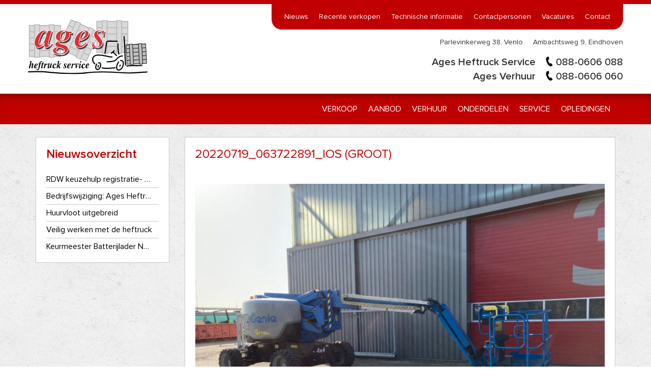

--- FILE ---
content_type: text/html; charset=UTF-8
request_url: https://www.ages.nl/verhuur/genie-z-62-40/20220719_063722891_ios-groot/
body_size: 9200
content:
<!DOCTYPE html>
<html lang="nl">
  <head>
  <title>20220719_063722891_iOS (Groot) - Ages Heftruck Service</title>
  <meta charset="utf-8">
  <meta name="author" content="Spits">
  <meta name="viewport" content="width=device-width, initial-scale=1, maximum-scale=1">
  
  <link rel="pingback" href="https://www.ages.nl/xmlrpc.php">  
  
  <!-- Google Font -->
  <link href='https://fonts.googleapis.com/css?family=Fira+Sans:400,400italic,700,700italic' rel='stylesheet' type='text/css'>
  
  <!-- CSS embed -->
  <link rel="stylesheet" type="text/css" href="https://www.ages.nl/wp-content/themes/ages/css/bootstrap.css">
  <link rel="stylesheet" type="text/css" href="https://www.ages.nl/wp-content/themes/ages/css/fancybox.css">
  <link rel="stylesheet" type="text/css" href="https://www.ages.nl/wp-content/themes/ages/css/flexslider.css">
  <link rel="stylesheet" type="text/css" href="https://www.ages.nl/wp-content/themes/ages/css/jqcrop.css">
  <link rel="stylesheet" type="text/css" href="https://www.ages.nl/wp-content/themes/ages/css/modal.css">
  <link rel="stylesheet" type="text/css" href="https://www.ages.nl/wp-content/themes/ages/css/hover.css">
  <link rel="stylesheet" type="text/css" href="https://www.ages.nl/wp-content/themes/ages/css/fonts.css">  
  <link rel="stylesheet" type="text/css" href="https://www.ages.nl/wp-content/themes/ages/style.css?1758278236">
  <link rel="stylesheet" type="text/css" href="https://www.ages.nl/wp-content/themes/ages/css/icon-font.css">
  <link href="https://use.fontawesome.com/releases/v5.0.6/css/all.css" rel="stylesheet">
  
	<link rel="apple-touch-icon" sizes="57x57" href="https://www.ages.nl/wp-content/themes/ages/favicons/apple-touch-icon-57x57.png">
	<link rel="apple-touch-icon" sizes="60x60" href="https://www.ages.nl/wp-content/themes/ages/favicons/apple-touch-icon-60x60.png">
	<link rel="apple-touch-icon" sizes="72x72" href="https://www.ages.nl/wp-content/themes/ages/favicons/apple-touch-icon-72x72.png">
	<link rel="apple-touch-icon" sizes="76x76" href="https://www.ages.nl/wp-content/themes/ages/favicons/apple-touch-icon-76x76.png">
	<link rel="apple-touch-icon" sizes="114x114" href="https://www.ages.nl/wp-content/themes/ages/favicons/apple-touch-icon-114x114.png">
	<link rel="apple-touch-icon" sizes="120x120" href="https://www.ages.nl/wp-content/themes/ages/favicons/apple-touch-icon-120x120.png">
	<link rel="apple-touch-icon" sizes="144x144" href="https://www.ages.nl/wp-content/themes/ages/favicons/apple-touch-icon-144x144.png">
	<link rel="apple-touch-icon" sizes="152x152" href="https://www.ages.nl/wp-content/themes/ages/favicons/apple-touch-icon-152x152.png">
	<link rel="apple-touch-icon" sizes="180x180" href="https://www.ages.nl/wp-content/themes/ages/favicons/apple-touch-icon-180x180.png">
	<link rel="icon" type="image/png" href="https://www.ages.nl/wp-content/themes/ages/favicons/favicon-32x32.png" sizes="32x32">
	<link rel="icon" type="image/png" href="https://www.ages.nl/wp-content/themes/ages/favicons/favicon-194x194.png" sizes="194x194">
	<link rel="icon" type="image/png" href="https://www.ages.nl/wp-content/themes/ages/favicons/favicon-96x96.png" sizes="96x96">
	<link rel="icon" type="image/png" href="https://www.ages.nl/wp-content/themes/ages/favicons/android-chrome-192x192.png" sizes="192x192">
	<link rel="icon" type="image/png" href="https://www.ages.nl/wp-content/themes/ages/favicons/favicon-16x16.png" sizes="16x16">
	<link rel="manifest" href="https://www.ages.nl/wp-content/themes/ages/favicons/manifest.json">
	<link rel="mask-icon" href="https://www.ages.nl/wp-content/themes/ages/favicons/safari-pinned-tab.svg" color="#5bbad5">
	<meta name="msapplication-TileColor" content="#da532c">
	<meta name="msapplication-TileImage" content="https://www.ages.nl/wp-content/themes/ages/favicons/mstile-144x144.png">
	<meta name="theme-color" content="#ffffff">
  
	<meta name='robots' content='index, follow, max-image-preview:large, max-snippet:-1, max-video-preview:-1' />

	<!-- This site is optimized with the Yoast SEO plugin v26.8 - https://yoast.com/product/yoast-seo-wordpress/ -->
	<link rel="canonical" href="https://www.ages.nl/verhuur/genie-z-62-40/20220719_063722891_ios-groot/" />
	<meta property="og:locale" content="nl_NL" />
	<meta property="og:type" content="article" />
	<meta property="og:title" content="20220719_063722891_iOS (Groot) - Ages Heftruck Service" />
	<meta property="og:url" content="https://www.ages.nl/verhuur/genie-z-62-40/20220719_063722891_ios-groot/" />
	<meta property="og:site_name" content="Ages Heftruck Service" />
	<meta property="og:image" content="https://www.ages.nl/verhuur/genie-z-62-40/20220719_063722891_ios-groot" />
	<meta property="og:image:width" content="1" />
	<meta property="og:image:height" content="1" />
	<meta property="og:image:type" content="image/jpeg" />
	<script type="application/ld+json" class="yoast-schema-graph">{"@context":"https://schema.org","@graph":[{"@type":"WebPage","@id":"https://www.ages.nl/verhuur/genie-z-62-40/20220719_063722891_ios-groot/","url":"https://www.ages.nl/verhuur/genie-z-62-40/20220719_063722891_ios-groot/","name":"20220719_063722891_iOS (Groot) - Ages Heftruck Service","isPartOf":{"@id":"https://www.ages.nl/#website"},"primaryImageOfPage":{"@id":"https://www.ages.nl/verhuur/genie-z-62-40/20220719_063722891_ios-groot/#primaryimage"},"image":{"@id":"https://www.ages.nl/verhuur/genie-z-62-40/20220719_063722891_ios-groot/#primaryimage"},"thumbnailUrl":"https://www.ages.nl/wp-content/uploads/20220719_063722891_iOS-Groot.jpg","datePublished":"2023-03-13T13:08:28+00:00","breadcrumb":{"@id":"https://www.ages.nl/verhuur/genie-z-62-40/20220719_063722891_ios-groot/#breadcrumb"},"inLanguage":"nl-NL","potentialAction":[{"@type":"ReadAction","target":["https://www.ages.nl/verhuur/genie-z-62-40/20220719_063722891_ios-groot/"]}]},{"@type":"ImageObject","inLanguage":"nl-NL","@id":"https://www.ages.nl/verhuur/genie-z-62-40/20220719_063722891_ios-groot/#primaryimage","url":"https://www.ages.nl/wp-content/uploads/20220719_063722891_iOS-Groot.jpg","contentUrl":"https://www.ages.nl/wp-content/uploads/20220719_063722891_iOS-Groot.jpg","width":1440,"height":1080},{"@type":"BreadcrumbList","@id":"https://www.ages.nl/verhuur/genie-z-62-40/20220719_063722891_ios-groot/#breadcrumb","itemListElement":[{"@type":"ListItem","position":1,"name":"Home","item":"https://www.ages.nl/"},{"@type":"ListItem","position":2,"name":"Genie Z-62/40","item":"https://www.ages.nl/verhuur/genie-z-62-40/"},{"@type":"ListItem","position":3,"name":"20220719_063722891_iOS (Groot)"}]},{"@type":"WebSite","@id":"https://www.ages.nl/#website","url":"https://www.ages.nl/","name":"Ages Heftruck Service","description":"Venlo | Eindhoven","potentialAction":[{"@type":"SearchAction","target":{"@type":"EntryPoint","urlTemplate":"https://www.ages.nl/?s={search_term_string}"},"query-input":{"@type":"PropertyValueSpecification","valueRequired":true,"valueName":"search_term_string"}}],"inLanguage":"nl-NL"}]}</script>
	<!-- / Yoast SEO plugin. -->


<link rel="alternate" title="oEmbed (JSON)" type="application/json+oembed" href="https://www.ages.nl/wp-json/oembed/1.0/embed?url=https%3A%2F%2Fwww.ages.nl%2Fverhuur%2Fgenie-z-62-40%2F20220719_063722891_ios-groot%2F" />
<link rel="alternate" title="oEmbed (XML)" type="text/xml+oembed" href="https://www.ages.nl/wp-json/oembed/1.0/embed?url=https%3A%2F%2Fwww.ages.nl%2Fverhuur%2Fgenie-z-62-40%2F20220719_063722891_ios-groot%2F&#038;format=xml" />
<style id='wp-img-auto-sizes-contain-inline-css' type='text/css'>
img:is([sizes=auto i],[sizes^="auto," i]){contain-intrinsic-size:3000px 1500px}
/*# sourceURL=wp-img-auto-sizes-contain-inline-css */
</style>
<style id='wp-emoji-styles-inline-css' type='text/css'>

	img.wp-smiley, img.emoji {
		display: inline !important;
		border: none !important;
		box-shadow: none !important;
		height: 1em !important;
		width: 1em !important;
		margin: 0 0.07em !important;
		vertical-align: -0.1em !important;
		background: none !important;
		padding: 0 !important;
	}
/*# sourceURL=wp-emoji-styles-inline-css */
</style>
<style id='wp-block-library-inline-css' type='text/css'>
:root{--wp-block-synced-color:#7a00df;--wp-block-synced-color--rgb:122,0,223;--wp-bound-block-color:var(--wp-block-synced-color);--wp-editor-canvas-background:#ddd;--wp-admin-theme-color:#007cba;--wp-admin-theme-color--rgb:0,124,186;--wp-admin-theme-color-darker-10:#006ba1;--wp-admin-theme-color-darker-10--rgb:0,107,160.5;--wp-admin-theme-color-darker-20:#005a87;--wp-admin-theme-color-darker-20--rgb:0,90,135;--wp-admin-border-width-focus:2px}@media (min-resolution:192dpi){:root{--wp-admin-border-width-focus:1.5px}}.wp-element-button{cursor:pointer}:root .has-very-light-gray-background-color{background-color:#eee}:root .has-very-dark-gray-background-color{background-color:#313131}:root .has-very-light-gray-color{color:#eee}:root .has-very-dark-gray-color{color:#313131}:root .has-vivid-green-cyan-to-vivid-cyan-blue-gradient-background{background:linear-gradient(135deg,#00d084,#0693e3)}:root .has-purple-crush-gradient-background{background:linear-gradient(135deg,#34e2e4,#4721fb 50%,#ab1dfe)}:root .has-hazy-dawn-gradient-background{background:linear-gradient(135deg,#faaca8,#dad0ec)}:root .has-subdued-olive-gradient-background{background:linear-gradient(135deg,#fafae1,#67a671)}:root .has-atomic-cream-gradient-background{background:linear-gradient(135deg,#fdd79a,#004a59)}:root .has-nightshade-gradient-background{background:linear-gradient(135deg,#330968,#31cdcf)}:root .has-midnight-gradient-background{background:linear-gradient(135deg,#020381,#2874fc)}:root{--wp--preset--font-size--normal:16px;--wp--preset--font-size--huge:42px}.has-regular-font-size{font-size:1em}.has-larger-font-size{font-size:2.625em}.has-normal-font-size{font-size:var(--wp--preset--font-size--normal)}.has-huge-font-size{font-size:var(--wp--preset--font-size--huge)}.has-text-align-center{text-align:center}.has-text-align-left{text-align:left}.has-text-align-right{text-align:right}.has-fit-text{white-space:nowrap!important}#end-resizable-editor-section{display:none}.aligncenter{clear:both}.items-justified-left{justify-content:flex-start}.items-justified-center{justify-content:center}.items-justified-right{justify-content:flex-end}.items-justified-space-between{justify-content:space-between}.screen-reader-text{border:0;clip-path:inset(50%);height:1px;margin:-1px;overflow:hidden;padding:0;position:absolute;width:1px;word-wrap:normal!important}.screen-reader-text:focus{background-color:#ddd;clip-path:none;color:#444;display:block;font-size:1em;height:auto;left:5px;line-height:normal;padding:15px 23px 14px;text-decoration:none;top:5px;width:auto;z-index:100000}html :where(.has-border-color){border-style:solid}html :where([style*=border-top-color]){border-top-style:solid}html :where([style*=border-right-color]){border-right-style:solid}html :where([style*=border-bottom-color]){border-bottom-style:solid}html :where([style*=border-left-color]){border-left-style:solid}html :where([style*=border-width]){border-style:solid}html :where([style*=border-top-width]){border-top-style:solid}html :where([style*=border-right-width]){border-right-style:solid}html :where([style*=border-bottom-width]){border-bottom-style:solid}html :where([style*=border-left-width]){border-left-style:solid}html :where(img[class*=wp-image-]){height:auto;max-width:100%}:where(figure){margin:0 0 1em}html :where(.is-position-sticky){--wp-admin--admin-bar--position-offset:var(--wp-admin--admin-bar--height,0px)}@media screen and (max-width:600px){html :where(.is-position-sticky){--wp-admin--admin-bar--position-offset:0px}}

/*# sourceURL=wp-block-library-inline-css */
</style><style id='global-styles-inline-css' type='text/css'>
:root{--wp--preset--aspect-ratio--square: 1;--wp--preset--aspect-ratio--4-3: 4/3;--wp--preset--aspect-ratio--3-4: 3/4;--wp--preset--aspect-ratio--3-2: 3/2;--wp--preset--aspect-ratio--2-3: 2/3;--wp--preset--aspect-ratio--16-9: 16/9;--wp--preset--aspect-ratio--9-16: 9/16;--wp--preset--color--black: #000000;--wp--preset--color--cyan-bluish-gray: #abb8c3;--wp--preset--color--white: #ffffff;--wp--preset--color--pale-pink: #f78da7;--wp--preset--color--vivid-red: #cf2e2e;--wp--preset--color--luminous-vivid-orange: #ff6900;--wp--preset--color--luminous-vivid-amber: #fcb900;--wp--preset--color--light-green-cyan: #7bdcb5;--wp--preset--color--vivid-green-cyan: #00d084;--wp--preset--color--pale-cyan-blue: #8ed1fc;--wp--preset--color--vivid-cyan-blue: #0693e3;--wp--preset--color--vivid-purple: #9b51e0;--wp--preset--gradient--vivid-cyan-blue-to-vivid-purple: linear-gradient(135deg,rgb(6,147,227) 0%,rgb(155,81,224) 100%);--wp--preset--gradient--light-green-cyan-to-vivid-green-cyan: linear-gradient(135deg,rgb(122,220,180) 0%,rgb(0,208,130) 100%);--wp--preset--gradient--luminous-vivid-amber-to-luminous-vivid-orange: linear-gradient(135deg,rgb(252,185,0) 0%,rgb(255,105,0) 100%);--wp--preset--gradient--luminous-vivid-orange-to-vivid-red: linear-gradient(135deg,rgb(255,105,0) 0%,rgb(207,46,46) 100%);--wp--preset--gradient--very-light-gray-to-cyan-bluish-gray: linear-gradient(135deg,rgb(238,238,238) 0%,rgb(169,184,195) 100%);--wp--preset--gradient--cool-to-warm-spectrum: linear-gradient(135deg,rgb(74,234,220) 0%,rgb(151,120,209) 20%,rgb(207,42,186) 40%,rgb(238,44,130) 60%,rgb(251,105,98) 80%,rgb(254,248,76) 100%);--wp--preset--gradient--blush-light-purple: linear-gradient(135deg,rgb(255,206,236) 0%,rgb(152,150,240) 100%);--wp--preset--gradient--blush-bordeaux: linear-gradient(135deg,rgb(254,205,165) 0%,rgb(254,45,45) 50%,rgb(107,0,62) 100%);--wp--preset--gradient--luminous-dusk: linear-gradient(135deg,rgb(255,203,112) 0%,rgb(199,81,192) 50%,rgb(65,88,208) 100%);--wp--preset--gradient--pale-ocean: linear-gradient(135deg,rgb(255,245,203) 0%,rgb(182,227,212) 50%,rgb(51,167,181) 100%);--wp--preset--gradient--electric-grass: linear-gradient(135deg,rgb(202,248,128) 0%,rgb(113,206,126) 100%);--wp--preset--gradient--midnight: linear-gradient(135deg,rgb(2,3,129) 0%,rgb(40,116,252) 100%);--wp--preset--font-size--small: 13px;--wp--preset--font-size--medium: 20px;--wp--preset--font-size--large: 36px;--wp--preset--font-size--x-large: 42px;--wp--preset--spacing--20: 0.44rem;--wp--preset--spacing--30: 0.67rem;--wp--preset--spacing--40: 1rem;--wp--preset--spacing--50: 1.5rem;--wp--preset--spacing--60: 2.25rem;--wp--preset--spacing--70: 3.38rem;--wp--preset--spacing--80: 5.06rem;--wp--preset--shadow--natural: 6px 6px 9px rgba(0, 0, 0, 0.2);--wp--preset--shadow--deep: 12px 12px 50px rgba(0, 0, 0, 0.4);--wp--preset--shadow--sharp: 6px 6px 0px rgba(0, 0, 0, 0.2);--wp--preset--shadow--outlined: 6px 6px 0px -3px rgb(255, 255, 255), 6px 6px rgb(0, 0, 0);--wp--preset--shadow--crisp: 6px 6px 0px rgb(0, 0, 0);}:where(.is-layout-flex){gap: 0.5em;}:where(.is-layout-grid){gap: 0.5em;}body .is-layout-flex{display: flex;}.is-layout-flex{flex-wrap: wrap;align-items: center;}.is-layout-flex > :is(*, div){margin: 0;}body .is-layout-grid{display: grid;}.is-layout-grid > :is(*, div){margin: 0;}:where(.wp-block-columns.is-layout-flex){gap: 2em;}:where(.wp-block-columns.is-layout-grid){gap: 2em;}:where(.wp-block-post-template.is-layout-flex){gap: 1.25em;}:where(.wp-block-post-template.is-layout-grid){gap: 1.25em;}.has-black-color{color: var(--wp--preset--color--black) !important;}.has-cyan-bluish-gray-color{color: var(--wp--preset--color--cyan-bluish-gray) !important;}.has-white-color{color: var(--wp--preset--color--white) !important;}.has-pale-pink-color{color: var(--wp--preset--color--pale-pink) !important;}.has-vivid-red-color{color: var(--wp--preset--color--vivid-red) !important;}.has-luminous-vivid-orange-color{color: var(--wp--preset--color--luminous-vivid-orange) !important;}.has-luminous-vivid-amber-color{color: var(--wp--preset--color--luminous-vivid-amber) !important;}.has-light-green-cyan-color{color: var(--wp--preset--color--light-green-cyan) !important;}.has-vivid-green-cyan-color{color: var(--wp--preset--color--vivid-green-cyan) !important;}.has-pale-cyan-blue-color{color: var(--wp--preset--color--pale-cyan-blue) !important;}.has-vivid-cyan-blue-color{color: var(--wp--preset--color--vivid-cyan-blue) !important;}.has-vivid-purple-color{color: var(--wp--preset--color--vivid-purple) !important;}.has-black-background-color{background-color: var(--wp--preset--color--black) !important;}.has-cyan-bluish-gray-background-color{background-color: var(--wp--preset--color--cyan-bluish-gray) !important;}.has-white-background-color{background-color: var(--wp--preset--color--white) !important;}.has-pale-pink-background-color{background-color: var(--wp--preset--color--pale-pink) !important;}.has-vivid-red-background-color{background-color: var(--wp--preset--color--vivid-red) !important;}.has-luminous-vivid-orange-background-color{background-color: var(--wp--preset--color--luminous-vivid-orange) !important;}.has-luminous-vivid-amber-background-color{background-color: var(--wp--preset--color--luminous-vivid-amber) !important;}.has-light-green-cyan-background-color{background-color: var(--wp--preset--color--light-green-cyan) !important;}.has-vivid-green-cyan-background-color{background-color: var(--wp--preset--color--vivid-green-cyan) !important;}.has-pale-cyan-blue-background-color{background-color: var(--wp--preset--color--pale-cyan-blue) !important;}.has-vivid-cyan-blue-background-color{background-color: var(--wp--preset--color--vivid-cyan-blue) !important;}.has-vivid-purple-background-color{background-color: var(--wp--preset--color--vivid-purple) !important;}.has-black-border-color{border-color: var(--wp--preset--color--black) !important;}.has-cyan-bluish-gray-border-color{border-color: var(--wp--preset--color--cyan-bluish-gray) !important;}.has-white-border-color{border-color: var(--wp--preset--color--white) !important;}.has-pale-pink-border-color{border-color: var(--wp--preset--color--pale-pink) !important;}.has-vivid-red-border-color{border-color: var(--wp--preset--color--vivid-red) !important;}.has-luminous-vivid-orange-border-color{border-color: var(--wp--preset--color--luminous-vivid-orange) !important;}.has-luminous-vivid-amber-border-color{border-color: var(--wp--preset--color--luminous-vivid-amber) !important;}.has-light-green-cyan-border-color{border-color: var(--wp--preset--color--light-green-cyan) !important;}.has-vivid-green-cyan-border-color{border-color: var(--wp--preset--color--vivid-green-cyan) !important;}.has-pale-cyan-blue-border-color{border-color: var(--wp--preset--color--pale-cyan-blue) !important;}.has-vivid-cyan-blue-border-color{border-color: var(--wp--preset--color--vivid-cyan-blue) !important;}.has-vivid-purple-border-color{border-color: var(--wp--preset--color--vivid-purple) !important;}.has-vivid-cyan-blue-to-vivid-purple-gradient-background{background: var(--wp--preset--gradient--vivid-cyan-blue-to-vivid-purple) !important;}.has-light-green-cyan-to-vivid-green-cyan-gradient-background{background: var(--wp--preset--gradient--light-green-cyan-to-vivid-green-cyan) !important;}.has-luminous-vivid-amber-to-luminous-vivid-orange-gradient-background{background: var(--wp--preset--gradient--luminous-vivid-amber-to-luminous-vivid-orange) !important;}.has-luminous-vivid-orange-to-vivid-red-gradient-background{background: var(--wp--preset--gradient--luminous-vivid-orange-to-vivid-red) !important;}.has-very-light-gray-to-cyan-bluish-gray-gradient-background{background: var(--wp--preset--gradient--very-light-gray-to-cyan-bluish-gray) !important;}.has-cool-to-warm-spectrum-gradient-background{background: var(--wp--preset--gradient--cool-to-warm-spectrum) !important;}.has-blush-light-purple-gradient-background{background: var(--wp--preset--gradient--blush-light-purple) !important;}.has-blush-bordeaux-gradient-background{background: var(--wp--preset--gradient--blush-bordeaux) !important;}.has-luminous-dusk-gradient-background{background: var(--wp--preset--gradient--luminous-dusk) !important;}.has-pale-ocean-gradient-background{background: var(--wp--preset--gradient--pale-ocean) !important;}.has-electric-grass-gradient-background{background: var(--wp--preset--gradient--electric-grass) !important;}.has-midnight-gradient-background{background: var(--wp--preset--gradient--midnight) !important;}.has-small-font-size{font-size: var(--wp--preset--font-size--small) !important;}.has-medium-font-size{font-size: var(--wp--preset--font-size--medium) !important;}.has-large-font-size{font-size: var(--wp--preset--font-size--large) !important;}.has-x-large-font-size{font-size: var(--wp--preset--font-size--x-large) !important;}
/*# sourceURL=global-styles-inline-css */
</style>

<style id='classic-theme-styles-inline-css' type='text/css'>
/*! This file is auto-generated */
.wp-block-button__link{color:#fff;background-color:#32373c;border-radius:9999px;box-shadow:none;text-decoration:none;padding:calc(.667em + 2px) calc(1.333em + 2px);font-size:1.125em}.wp-block-file__button{background:#32373c;color:#fff;text-decoration:none}
/*# sourceURL=/wp-includes/css/classic-themes.min.css */
</style>
<link rel='stylesheet' id='contact-form-7-css' href='https://www.ages.nl/wp-content/plugins/contact-form-7/includes/css/styles.css?ver=6.1.4' type='text/css' media='all' />
<link rel="https://api.w.org/" href="https://www.ages.nl/wp-json/" /><link rel="alternate" title="JSON" type="application/json" href="https://www.ages.nl/wp-json/wp/v2/media/4625" /><link rel="EditURI" type="application/rsd+xml" title="RSD" href="https://www.ages.nl/xmlrpc.php?rsd" />

<link rel='shortlink' href='https://www.ages.nl/?p=4625' />
	<!-- Google Tag Manager -->
	<script>(function(w,d,s,l,i){w[l]=w[l]||[];w[l].push({'gtm.start':
	new Date().getTime(),event:'gtm.js'});var f=d.getElementsByTagName(s)[0],
	j=d.createElement(s),dl=l!='dataLayer'?'&l='+l:'';j.async=true;j.src=
	'https://www.googletagmanager.com/gtm.js?id='+i+dl;f.parentNode.insertBefore(j,f);
	})(window,document,'script','dataLayer','GTM-TWNV752');</script>
	<!-- End Google Tag Manager -->
	</head>

    
  <body class="attachment wp-singular attachment-template-default single single-attachment postid-4625 attachmentid-4625 attachment-jpeg wp-theme-ages">
   
    <header>
    	<div class="container">
	    	<div class="row">
	    		<div class="col-md-3 col-sm-4 col-xs-5">
			        <a href="/" class="logo">
			          <img src="https://www.ages.nl/wp-content/themes/ages/images/logo-heftruck-service.svg" alt="Logo">
			        </a>
		        </div>
		        <div class="col-md-9 col-sm-8 col-xs-7">
		        	<div id="header-top" class="clearfix hidden-xs">
		        		<div id="hoofdmenu" class="menu">
				        	<nav class="navbar-collapse collapse">
				        		<ul id="menu-hoofdmenu" class="nav navbar-nav"><li id="menu-item-375" class="menu-item menu-item-type-post_type menu-item-object-page menu-item-375"><a href="https://www.ages.nl/nieuws/">Nieuws</a></li>
<li id="menu-item-376" class="menu-item menu-item-type-post_type menu-item-object-page menu-item-376"><a href="https://www.ages.nl/ages-in-beeld/">Recente verkopen</a></li>
<li id="menu-item-72" class="menu-item menu-item-type-post_type menu-item-object-page menu-item-72"><a href="https://www.ages.nl/technische-informatie/">Technische informatie</a></li>
<li id="menu-item-547" class="menu-item menu-item-type-post_type_archive menu-item-object-medewerkers menu-item-547"><a href="https://www.ages.nl/medewerkers/">Contactpersonen</a></li>
<li id="menu-item-377" class="menu-item menu-item-type-post_type menu-item-object-page menu-item-377"><a href="https://www.ages.nl/vacatures/">Vacatures</a></li>
<li id="menu-item-70" class="menu-item menu-item-type-post_type menu-item-object-page menu-item-70"><a href="https://www.ages.nl/contact/">Contact</a></li>
</ul>					        </nav>		        			
		        		</div>
		        			        		
		        		<address class="pull-right hidden-xs hidden-sm">Parlevinkerweg&nbsp;38, Venlo &nbsp;&nbsp;&nbsp; Ambachtsweg&nbsp;9, Eindhoven</address>	
		        	</div>
		        	<div id="phone-box" class="pull-right">
		        		<ul>
				                		        			
		        			<li><span>Ages Heftruck Service</span> <a href='tel:088-0606 088'>088-0606 088</a></li>
		        			<li><span>Ages Verhuur</span> <a href='tel:088-0606 060'>088-0606 060</a></li>
		        		</ul>
		        	</div>
		        </div>
	        </div>  
        </div>  
        
        <div id="submenu" class="menu">
        	<div class="container">
		        <div class="navbar-header">
		          <button type="button" class="navbar-toggle" data-toggle="collapse" data-target=".navbar-collapse">
		            <span class="sr-only">Toggle navigation</span>
		            <span class="menu-title">Menu</span>
		            <div class="icon-bars">
		            	<span class="icon-bar"></span>
		           		<span class="icon-bar"></span>
		            	<span class="icon-bar"></span>
		            </div>
		          </button>
		        </div>
		        <nav class="navbar-collapse collapse">
	        		<ul id="menu-hoofdmenu-1" class="nav navbar-nav visible-xs"><li class="menu-item menu-item-type-post_type menu-item-object-page menu-item-375"><a href="https://www.ages.nl/nieuws/">Nieuws</a></li>
<li class="menu-item menu-item-type-post_type menu-item-object-page menu-item-376"><a href="https://www.ages.nl/ages-in-beeld/">Recente verkopen</a></li>
<li class="menu-item menu-item-type-post_type menu-item-object-page menu-item-72"><a href="https://www.ages.nl/technische-informatie/">Technische informatie</a></li>
<li class="menu-item menu-item-type-post_type_archive menu-item-object-medewerkers menu-item-547"><a href="https://www.ages.nl/medewerkers/">Contactpersonen</a></li>
<li class="menu-item menu-item-type-post_type menu-item-object-page menu-item-377"><a href="https://www.ages.nl/vacatures/">Vacatures</a></li>
<li class="menu-item menu-item-type-post_type menu-item-object-page menu-item-70"><a href="https://www.ages.nl/contact/">Contact</a></li>
</ul>		        	
	        		<ul id="menu-submenu" class="nav navbar-nav"><li id="menu-item-545" class="menu-item menu-item-type-post_type menu-item-object-page menu-item-545"><a href="https://www.ages.nl/diensten/verkoop/">Verkoop</a></li>
<li id="menu-item-5040" class="menu-item menu-item-type-post_type_archive menu-item-object-product menu-item-5040"><a href="https://www.ages.nl/aanbod/">Aanbod</a></li>
<li id="menu-item-5041" class="menu-item menu-item-type-post_type_archive menu-item-object-rental menu-item-5041"><a href="https://www.ages.nl/verhuur/">Verhuur</a></li>
<li id="menu-item-5892" class="menu-item menu-item-type-post_type_archive menu-item-object-part menu-item-5892"><a href="https://www.ages.nl/onderdelen/">Onderdelen</a></li>
<li id="menu-item-77" class="menu-item menu-item-type-post_type menu-item-object-page menu-item-77"><a href="https://www.ages.nl/diensten/service/">Service</a></li>
<li id="menu-item-78" class="menu-item menu-item-type-post_type menu-item-object-page menu-item-78"><a href="https://www.ages.nl/diensten/opleidingen/">Opleidingen</a></li>
</ul>		        </nav>        		
        	</div>
        </div>
    </header>
<div class="container nogutter-mobile">
	<section id="content" class="page-contact">
		<div class="row nogutter">
			<div class="col-md-3">
				<div id="newsoverview" class="contactBox">
					<h3>Nieuwsoverzicht</h3>
										<ul> 
										    <li><a href="https://www.ages.nl/rdw-keuzehulp-registratie-en-kentekenplaatplicht/">RDW keuzehulp registratie- en kentekenplaatplicht</a></li>
					  					    <li><a href="https://www.ages.nl/bedrijfswijziging-ages-heftruckservice-gaat-als-een-bedrijf-verder/">Bedrijfswijziging: Ages Heftruckservice gaat als één bedrijf verder</a></li>
					  					    <li><a href="https://www.ages.nl/huurvloot-uitgebreid/">Huurvloot uitgebreid</a></li>
					  					    <li><a href="https://www.ages.nl/veilig-werken-heftruck/">Veilig werken met de heftruck</a></li>
					  					    <li><a href="https://www.ages.nl/keurmeester-batterijlader-nen3140/">Keurmeester Batterijlader NEN3140</a></li>
					   
					</ul> 
					  						
				</div>
			</div>
			<div class="col-md-9">
		  	
		      <article id="news-wrapper" class="contactBox">
 
	              <h1>20220719_063722891_iOS (Groot)</h1>
	              <p class="attachment"><a href='https://www.ages.nl/wp-content/uploads/20220719_063722891_iOS-Groot.jpg'><img fetchpriority="high" decoding="async" width="850" height="638" src="https://www.ages.nl/wp-content/uploads/20220719_063722891_iOS-Groot-850x638.jpg" class="attachment-medium size-medium" alt="" srcset="https://www.ages.nl/wp-content/uploads/20220719_063722891_iOS-Groot-850x638.jpg 850w, https://www.ages.nl/wp-content/uploads/20220719_063722891_iOS-Groot-768x576.jpg 768w, https://www.ages.nl/wp-content/uploads/20220719_063722891_iOS-Groot-1320x990.jpg 1320w, https://www.ages.nl/wp-content/uploads/20220719_063722891_iOS-Groot.jpg 1440w" sizes="(max-width: 850px) 100vw, 850px" /></a></p>
		      				 		
			</div>		
		</div>	
	</section>
</div>
					 
	 
    
    <footer>
    	<div class="container">
    		<div id="footerTop">
    			<div class="row">
    				<div class="col-md-2 col-sm-3 custom-width">
						<div class="footer-block">
							<h4><i class="icon-info-sign hidden-xs"></i> Informatie</h4>
			        		<ul id="menu-footermenu" class="menu"><li id="menu-item-96" class="menu-item menu-item-type-post_type menu-item-object-page menu-item-96"><a href="https://www.ages.nl/nieuws/">Nieuws</a></li>
<li id="menu-item-97" class="menu-item menu-item-type-post_type menu-item-object-page menu-item-97"><a href="https://www.ages.nl/ages-in-beeld/">Recente verkopen</a></li>
<li id="menu-item-98" class="menu-item menu-item-type-post_type menu-item-object-page menu-item-98"><a href="https://www.ages.nl/links/">Links</a></li>
<li id="menu-item-100" class="menu-item menu-item-type-post_type menu-item-object-page menu-item-100"><a href="https://www.ages.nl/sponsoring/">Sponsoring</a></li>
<li id="menu-item-101" class="menu-item menu-item-type-post_type menu-item-object-page menu-item-101"><a href="https://www.ages.nl/vacatures/">Vacatures</a></li>
<li id="menu-item-5248" class="menu-item menu-item-type-post_type menu-item-object-page menu-item-5248"><a href="https://www.ages.nl/kentekenverplichting-heftrucks/">Kentekenverplichting</a></li>
<li id="menu-item-102" class="menu-item menu-item-type-post_type menu-item-object-page menu-item-102"><a href="https://www.ages.nl/algemene-voorwaarden/">Algemene voorwaarden</a></li>
<li id="menu-item-99" class="menu-item menu-item-type-post_type menu-item-object-page menu-item-99"><a href="https://www.ages.nl/disclaimer/">Disclaimer</a></li>
<li id="menu-item-599" class="menu-item menu-item-type-post_type menu-item-object-page menu-item-599"><a href="https://www.ages.nl/privacy-policy/">Privacy policy</a></li>
</ul>			
						</div>
    				</div>	
    				<div class="col-md-2 col-sm-3 custom-width hidden-xs">
						<div class="footer-block">
							<h4><i class="icon-telephone-footer hidden-xs"></i> Telefoon</h4>
		    				<p>
		    					Ages Heftruck Service<br>
					            Tel: <a href='tel:088-0606 088'>088-0606 088</a><br>    		    					
		    				</p>	
		    				<p>
		    					Ages Verhuur<br>
		    					Tel: <a href='tel:088-0606 060'>088-0606 060</a><br>		    				</p>			    								
						</div>    					
    				</div>
    				<div class="col-md-2 col-sm-3 custom-width hidden-xs hidden-sm">
						<div class="footer-block">
							<h4><i class="icon-mail hidden-xs"></i> E-mail</h4>
							<p>
											    				Ages Verhuur<br>
<a href='mailto:verhuur@ages.nl'>verhuur@ages.nl</a>		    				</p>
		    				<p>
			    				Ages Verkoop<br>
<a href='mailto:verkoop@ages.nl'>verkoop@ages.nl</a>		    				</p>
		    				
							
							<h5 class="details">Gegevens</h5>
							<p>
								kvk: 12054153<br>								BTW nr: NL.8132.91.422.B.01							</p>
						</div>    			 		
    				</div>
    				<div class="col-md-2 col-sm-3 custom-width">
						<div class="footer-block">
							<h4><i class="icon-marker hidden-xs"></i> Adres</h4>
		    				<address>
		    					<span>Venlo</span>Parlevinkerweg&nbsp;38<br>5928 NV&nbsp;Venlo<br><br>		    							    					
		    					<span>Eindhoven</span>Ambachtsweg&nbsp;9<br>5627 BZ&nbsp;Eindhoven		    					
		    				</address>			    								
						</div>    					
    				</div>
    				<div class="col-md-2 col-sm-3 hidden-xs custom-width">
						<div class="footer-block certificaten">
							<h4><i class="icon-certificaten hidden-xs"></i> Certificaten</h4>
		    				<ul>
		    					<li>
		    						<img class="vca" src="https://www.ages.nl/wp-content/themes/ages/images/referenties/vca.svg">
		    					</li>
		    					<li>
		    						<img class="bmwt" src="https://www.ages.nl/wp-content/themes/ages/images/referenties/bmwt.svg">
		    					</li>
		    				</ul>			    								
						</div>    					
    				</div>
    			</div>
    		</div>
			<div id="footerBottom" class="clearfix">
				<p class="copyright pull-left">&copy; 2026		            Ages Heftruck Service B.V.		        </p>
		  				
			</div>    		
    	</div>
    </footer>
  
  <script type="speculationrules">
{"prefetch":[{"source":"document","where":{"and":[{"href_matches":"/*"},{"not":{"href_matches":["/wp-*.php","/wp-admin/*","/wp-content/uploads/*","/wp-content/*","/wp-content/plugins/*","/wp-content/themes/ages/*","/*\\?(.+)"]}},{"not":{"selector_matches":"a[rel~=\"nofollow\"]"}},{"not":{"selector_matches":".no-prefetch, .no-prefetch a"}}]},"eagerness":"conservative"}]}
</script>
<script type="text/javascript" src="https://www.ages.nl/wp-includes/js/dist/hooks.min.js?ver=dd5603f07f9220ed27f1" id="wp-hooks-js"></script>
<script type="text/javascript" src="https://www.ages.nl/wp-includes/js/dist/i18n.min.js?ver=c26c3dc7bed366793375" id="wp-i18n-js"></script>
<script type="text/javascript" id="wp-i18n-js-after">
/* <![CDATA[ */
wp.i18n.setLocaleData( { 'text direction\u0004ltr': [ 'ltr' ] } );
//# sourceURL=wp-i18n-js-after
/* ]]> */
</script>
<script type="text/javascript" src="https://www.ages.nl/wp-content/plugins/contact-form-7/includes/swv/js/index.js?ver=6.1.4" id="swv-js"></script>
<script type="text/javascript" id="contact-form-7-js-translations">
/* <![CDATA[ */
( function( domain, translations ) {
	var localeData = translations.locale_data[ domain ] || translations.locale_data.messages;
	localeData[""].domain = domain;
	wp.i18n.setLocaleData( localeData, domain );
} )( "contact-form-7", {"translation-revision-date":"2025-11-30 09:13:36+0000","generator":"GlotPress\/4.0.3","domain":"messages","locale_data":{"messages":{"":{"domain":"messages","plural-forms":"nplurals=2; plural=n != 1;","lang":"nl"},"This contact form is placed in the wrong place.":["Dit contactformulier staat op de verkeerde plek."],"Error:":["Fout:"]}},"comment":{"reference":"includes\/js\/index.js"}} );
//# sourceURL=contact-form-7-js-translations
/* ]]> */
</script>
<script type="text/javascript" id="contact-form-7-js-before">
/* <![CDATA[ */
var wpcf7 = {
    "api": {
        "root": "https:\/\/www.ages.nl\/wp-json\/",
        "namespace": "contact-form-7\/v1"
    }
};
//# sourceURL=contact-form-7-js-before
/* ]]> */
</script>
<script type="text/javascript" src="https://www.ages.nl/wp-content/plugins/contact-form-7/includes/js/index.js?ver=6.1.4" id="contact-form-7-js"></script>
<script id="wp-emoji-settings" type="application/json">
{"baseUrl":"https://s.w.org/images/core/emoji/17.0.2/72x72/","ext":".png","svgUrl":"https://s.w.org/images/core/emoji/17.0.2/svg/","svgExt":".svg","source":{"concatemoji":"https://www.ages.nl/wp-includes/js/wp-emoji-release.min.js?ver=6.9"}}
</script>
<script type="module">
/* <![CDATA[ */
/*! This file is auto-generated */
const a=JSON.parse(document.getElementById("wp-emoji-settings").textContent),o=(window._wpemojiSettings=a,"wpEmojiSettingsSupports"),s=["flag","emoji"];function i(e){try{var t={supportTests:e,timestamp:(new Date).valueOf()};sessionStorage.setItem(o,JSON.stringify(t))}catch(e){}}function c(e,t,n){e.clearRect(0,0,e.canvas.width,e.canvas.height),e.fillText(t,0,0);t=new Uint32Array(e.getImageData(0,0,e.canvas.width,e.canvas.height).data);e.clearRect(0,0,e.canvas.width,e.canvas.height),e.fillText(n,0,0);const a=new Uint32Array(e.getImageData(0,0,e.canvas.width,e.canvas.height).data);return t.every((e,t)=>e===a[t])}function p(e,t){e.clearRect(0,0,e.canvas.width,e.canvas.height),e.fillText(t,0,0);var n=e.getImageData(16,16,1,1);for(let e=0;e<n.data.length;e++)if(0!==n.data[e])return!1;return!0}function u(e,t,n,a){switch(t){case"flag":return n(e,"\ud83c\udff3\ufe0f\u200d\u26a7\ufe0f","\ud83c\udff3\ufe0f\u200b\u26a7\ufe0f")?!1:!n(e,"\ud83c\udde8\ud83c\uddf6","\ud83c\udde8\u200b\ud83c\uddf6")&&!n(e,"\ud83c\udff4\udb40\udc67\udb40\udc62\udb40\udc65\udb40\udc6e\udb40\udc67\udb40\udc7f","\ud83c\udff4\u200b\udb40\udc67\u200b\udb40\udc62\u200b\udb40\udc65\u200b\udb40\udc6e\u200b\udb40\udc67\u200b\udb40\udc7f");case"emoji":return!a(e,"\ud83e\u1fac8")}return!1}function f(e,t,n,a){let r;const o=(r="undefined"!=typeof WorkerGlobalScope&&self instanceof WorkerGlobalScope?new OffscreenCanvas(300,150):document.createElement("canvas")).getContext("2d",{willReadFrequently:!0}),s=(o.textBaseline="top",o.font="600 32px Arial",{});return e.forEach(e=>{s[e]=t(o,e,n,a)}),s}function r(e){var t=document.createElement("script");t.src=e,t.defer=!0,document.head.appendChild(t)}a.supports={everything:!0,everythingExceptFlag:!0},new Promise(t=>{let n=function(){try{var e=JSON.parse(sessionStorage.getItem(o));if("object"==typeof e&&"number"==typeof e.timestamp&&(new Date).valueOf()<e.timestamp+604800&&"object"==typeof e.supportTests)return e.supportTests}catch(e){}return null}();if(!n){if("undefined"!=typeof Worker&&"undefined"!=typeof OffscreenCanvas&&"undefined"!=typeof URL&&URL.createObjectURL&&"undefined"!=typeof Blob)try{var e="postMessage("+f.toString()+"("+[JSON.stringify(s),u.toString(),c.toString(),p.toString()].join(",")+"));",a=new Blob([e],{type:"text/javascript"});const r=new Worker(URL.createObjectURL(a),{name:"wpTestEmojiSupports"});return void(r.onmessage=e=>{i(n=e.data),r.terminate(),t(n)})}catch(e){}i(n=f(s,u,c,p))}t(n)}).then(e=>{for(const n in e)a.supports[n]=e[n],a.supports.everything=a.supports.everything&&a.supports[n],"flag"!==n&&(a.supports.everythingExceptFlag=a.supports.everythingExceptFlag&&a.supports[n]);var t;a.supports.everythingExceptFlag=a.supports.everythingExceptFlag&&!a.supports.flag,a.supports.everything||((t=a.source||{}).concatemoji?r(t.concatemoji):t.wpemoji&&t.twemoji&&(r(t.twemoji),r(t.wpemoji)))});
//# sourceURL=https://www.ages.nl/wp-includes/js/wp-emoji-loader.min.js
/* ]]> */
</script>
 
  <script src="https://code.jquery.com/jquery-3.5.1.min.js" type="text/javascript"></script>
  <script src="https://www.ages.nl/wp-content/themes/ages/js/default.js" type="text/javascript"></script>
  <script src="https://www.ages.nl/wp-content/themes/ages/js/bootstrap.js" type="text/javascript"></script>
  <script src="https://www.ages.nl/wp-content/themes/ages/js/modernizr.js" type="text/javascript"></script>      
  <script src="https://www.ages.nl/wp-content/themes/ages/js/jquery.fancybox-min.js" type="text/javascript"></script>
  <script src="https://www.ages.nl/wp-content/themes/ages/js/jquery.flexslider-min.js" type="text/javascript"></script>
  <script src="https://www.ages.nl/wp-content/themes/ages/js/jqcrop.js" type="text/javascript"></script>
  <script src="https://www.ages.nl/wp-content/themes/ages/js/modal.js" type="text/javascript"></script>

  </body>
</html>

--- FILE ---
content_type: text/css
request_url: https://www.ages.nl/wp-content/themes/ages/style.css?1758278236
body_size: 8554
content:
/*
Theme Name: Ages Heftruckservice
Theme URI: http://www.spits.online
Version: 1.0
Description: Maatwerk WordPress thema.
Author: Spits
Author URI: http://www.spits.online
Tags: Spits
*/
/* Coding by Spits */
/* ===================
=== NON-RESPONSIVE ===
=================== */
/* VARIABLES */
/* GENERAL */
body {
  background: url(images/background.jpg);
  font-family: "ProximaNova-Regular", sans-serif;
  font-size: 16px;
}

img {
  max-width: 100%;
  height: auto;
}

.container {
  width: 100%;
  position: relative;
  max-width: 1200px;
}

a {
  cursor: pointer;
}

a:hover {
  text-decoration: none;
}

a:focus {
  outline: 0;
}

.nogutter {
  padding: 0;
  margin: 0 auto;
}

.clear {
  clear: both;
}

h1.center {
  text-align: center;
}

#swipebox-bottom-bar {
  bottom: 0px !important;
  -webkit-transform: translate3d(0, 0, 0) !important;
          transform: translate3d(0, 0, 0) !important;
}

#swipebox-overlay {
  background-color: rgba(0, 0, 0, 0.8);
}

/* === HEADER === */
header {
  background: #fff;
}

header .logo {
  display: block;
}

header .logo img {
  width: 100%;
}

header #header-top {
  margin-bottom: 30px;
}

header address {
  font-size: 14px;
  margin-right: 20px;
  line-height: 50px;
  margin-bottom: 0;
}

header #phone-box ul {
  overflow: hidden;
  list-style: none;
  text-align: right;
  padding: 0;
  margin: 0;
}

header #phone-box ul li span {
  font-family: "ProximaNova-Semibold", sans-serif;
}

header #phone-box ul li a {
  color: #000;
}

header .menu nav {
  margin: 0;
}

header .menu ul li a {
  padding: 0;
  color: #fff;
  transition: 0.3s ease;
}

header .menu ul li a:hover, header .menu ul li.current-menu-item a {
  color: #f5aaac;
}

header #hoofdmenu {
  float: right;
  background: #c00000;
  border-radius: 0 0 20px 20px;
}

header #hoofdmenu nav ul li a {
  font-size: 14px;
}

header #submenu {
  background: #c00000;
  box-shadow: inset 0 15px 20px -15px rgba(0, 0, 0, 0.5);
}

header #submenu ul li a {
  text-transform: uppercase;
}

/* === END HEADER === */
/* === PAGE === */
#slider {
  background: #fff;
}

#page-wrapper {
  background: #fff;
}

#content #latest-items {
  background: #fff;
}

#content #latest-items h2 {
  background: #000;
  margin: 0;
  padding: 20px 25px;
  font-size: 18px;
  color: #fff;
  text-transform: uppercase;
  display: block;
}

#content #latest-items .inner {
  padding: 20px 25px 0 25px;
}

#content #latest-items .single-item {
  margin-bottom: 10px;
}

#content #latest-items .single-item .img a {
  display: block;
  padding-bottom: 85%;
  transition: 0.3s ease;
}

#content #latest-items .single-item .overlay {
  width: 100%;
  height: 100%;
  display: block;
  background: rgba(192, 0, 0, 0.8);
  color: #fff;
  text-align: center;
  position: absolute;
  line-height: 10;
  text-transform: uppercase;
  opacity: 0;
  transition: 0.3s ease;
}

#content #latest-items .single-item .img a:hover .overlay {
  opacity: 1;
}

#content #latest-items .single-item .specs table {
  font-size: 14px;
}

#content #latest-items .single-item h3 {
  font-size: 15px;
  text-transform: uppercase;
  margin-top: 0;
}

#content #latest-items .single-item h3 a {
  color: #000;
}

#content #latest-items .single-item h3 a:hover {
  text-decoration: underline;
}

#content #latest-items .btn-wrap .btn {
  width: 50%;
  border-radius: 0;
  float: left;
  padding: 15px 0;
  text-transform: uppercase;
  border-color: #c00000;
  color: #c00000;
  transition: 0.3s ease;
}

#content #latest-items .btn-wrap .btn:hover {
  background: #c00000 !important;
  color: #fff !important;
}

#content #latest-items .btn-wrap li.current a {
  background: #c00000;
  color: #fff;
}

.single-item .img a, .item a.img {
  position: relative;
}

.single-item .overlay, .item .overlay {
  width: 100%;
  height: 100%;
  display: block;
  background: rgba(192, 0, 0, 0.8);
  color: #fff;
  text-align: center;
  position: absolute;
  line-height: 10;
  text-transform: uppercase;
  opacity: 0;
  transition: 0.3s ease;
}

.item .overlay {
  line-height: 14;
}

.item a.img:hover .overlay {
  opacity: 1;
}

ul.tabs {
  margin: 0px;
  padding: 0px;
  list-style: none;
}

ul.tabs li {
  background: none;
  display: block;
  cursor: pointer;
}

ul.tabs li.current {
  color: #222;
}

/* .tab-content {
  display: none;
} */


.tab-content.current {
  display: inherit;
}

#content article#intro {
  background: #c00000;
  height: 100%;
  color: #fff;
}

#content article#intro .btn {
  display: block;
  padding: 15px 0;
  background: #fff;
  color: #c00000;
  border: 2px solid #fff;
  border-radius: 0;
  text-transform: uppercase;
  margin-top: 35px;
  transition: 0.3s ease;
}

#content article#intro .btn:hover {
  background: #c00000;
  color: #fff;
}

#content article h1 {
  margin-top: 0;
  font-size: 29px;
  text-transform: uppercase;
}

#content article p {
  margin-bottom: 25px;
  line-height: 27px;
}

#content article p a {
  color: #000;
}

#content article p a:hover {
  text-decoration: underline;
}

#content article p:last-child {
  margin-bottom: 0;
}

#content article ul {
  list-style-position: inside;
  padding: 0;
  margin-bottom: 25px;
}

#content article h3 {
  font-family: "ProximaNova-Light", sans-serif;
}

#brand-slider {
  padding-top: 70px;
}

#brand-slider .inner {
  margin: 0 auto;
  border-top: 1px solid #000;
  border-bottom: 1px solid #000;
}

#brand-slider ul {
  padding: 0;
  margin: 0;
  overflow: hidden;
  list-style: none;
  text-align: center;
}

#brand-slider ul li {
  display: inline-block;
  vertical-align: middle;
  width: 20%;
  padding: 0 35px;
  margin: 0 -2px;
}

#brand-slider ul li a {
  display: block;
}

#brand-slider ul li img {
  width: 100%;
  max-width: 100%;
  max-height: 40px;
  -webkit-filter: grayscale(100%);
          filter: grayscale(100%);
  transition: 0.3s ease;
}

#brand-slider ul li img:hover {
  -webkit-filter: none;
          filter: none;
}

#block-wrap {
  padding: 70px 25px;
}

#block-wrap .single-block {
  padding-bottom: 40%;
  display: block;
  position: relative;
}

#block-wrap .single-block:after {
  background: rgba(255, 255, 255, 0);
  background: -webkit-gradient(left bottom, right top, color-stop(15%, rgba(255, 255, 255, 0)), color-stop(100%, rgba(0, 0, 0, 0.9)));
  background: linear-gradient(45deg, rgba(255, 255, 255, 0) 15%, rgba(0, 0, 0, 0.9) 100%);
  filter: progid:DXImageTransform.Microsoft.gradient( startColorstr='#ffffff', endColorstr='#000000', GradientType=1 );
  width: 100%;
  height: 100%;
  position: absolute;
  right: 0;
  top: 0;
  content: "";
}

#block-wrap .single-block img {
  position: absolute;
  right: 0;
  top: 0;
  z-index: 9;
}

#block-wrap .single-block:hover .overlay {
  opacity: 1;
}

#block-wrap .single-block .overlay {
  transition: 0.3s ease;
  opacity: 0;
  position: absolute;
  background: rgba(192, 0, 0, 0.8);
  color: #fff;
  text-transform: uppercase;
  text-align: center;
  display: table;
  height: 218px;
  width: 100%;
  z-index: 9;
}

#block-wrap .single-block .overlay p strong {
  display: block;
}

#block-wrap .single-block .overlay p {
  display: table-cell;
  vertical-align: middle;
}

/* === BREADCRUMBS === */
#breadcrumbs-wrap {
  background: #fff;
  border-bottom: 1px solid #f4f4f4;
}

#breadcrumbs-wrap p {
  margin: 0;
  color: #cdcdcd;
  font-size: 13px;
  padding: 10px 0;
  line-height: 15px;
}

#breadcrumbs-wrap p a {
  color: #cdcdcd;
  transition: 0.3s ease;
}

#breadcrumbs-wrap p a:hover {
  color: #707070;
}

#breadcrumbs-wrap span {
  color: #707070;
}

/* === END BREADCRUMBS === */
/* === FILTERS === */
.btn-filters {
  display: block;
  border-radius: 0;
  border: 0;
  font-size: 16px;
  padding: 10px 15px;
  background: #c00000;
  color: rgba(255, 255, 255, 0.9);
  text-align: left;
  margin-bottom: 25px;
}

.btn-filters:focus, .btn-filters:hover {
  background: #c00000 !important;
  color: rgba(255, 255, 255, 0.9);
}

.btn-filters i {
  float: right;
  line-height: 27px;
}

#filters {
  margin-bottom: 20px;
  transition: 0.3s ease;
}

#filters {
  background: #fff;
  padding: 15px;
}

#filters.active, .filters.active {
  display: block;
}

#filters h3 {
  margin-top: 0;
}

#filters a.delete-filters {
  color: #000;
  margin-bottom: 15px;
  font-size: 14px;
  display: inline-block;
  padding: 5px 10px;
  border: 1px solid #ececec;
  background-color: #ececec;
}

#filters a.delete-filters:hover {
	background-color: #e4e2e2;
	border-color: #e4e2e2;
}

#filters a.delete-filters i {
	color: #c00000;
	margin-right: 5px;
}

#filters ul {
  padding: 0;
  margin-bottom: 20px;
  padding-bottom: 20px;
  border-bottom: 1px solid #e6e6e6;
  list-style: none;
  overflow: hidden;
}

#filters ul.filters-Hefcapaciteit li, #filters ul.filters-Hefhoogte li {
  float: left;
  width: 50%;
}

#filters ul.filters-Status {
  margin: 0;
  padding: 0;
  border: 0;
}

#filters ul li a {
  color: #c00000;
  font-size: 14px;
}

#filters ul li a:hover {
  text-decoration: underline;
}

#filters ul li a .count {
  color: #707070;
}

#filters ul.actieve-filters li span {
  color: #707070;
}

#filters p {
  font-family: "ProximaNova-Light", sans-serif;
  color: #707070;
  text-transform: uppercase;
}

/* === END FILTERS === */
/* === AANBOD === */
#aanbod-wrap p.results {
  font-size: 14px;
}

#aanbod-wrap ul.item-list {
  padding: 0 2px;
  overflow: hidden;
  list-style: none;
  margin: 0 -10px;
}

#aanbod-wrap ul.item-list li.item {
  padding: 0 10px;
}

#aanbod-wrap ul.item-list li.item .inner {
  background: #fff;
  border: 1px solid #ddd;
}

#aanbod-wrap ul.item-list li.item .img {
  display: block;
  padding-bottom: 85%;
  background-color: #f3f3f3;
  transition: 0.3s ease;
}

#aanbod-wrap ul.item-list li.item h2 {
  font-size: 18px;
  margin: 15px 8px;
  min-height: 40px;
}

#aanbod-wrap ul.item-list li.item h2 a {
  color: #000;
}

#aanbod-wrap ul.item-list li.item h2 a:hover {
  text-decoration: underline;
}

#aanbod-wrap ul.item-list li.item table {
  font-size: 14px;
}

#aanbod-wrap ul.item-list li.item .btn {
  margin: 0 0 10px 10px;
  border-radius: 0;
  border: 0;
  background: #c00000;
  color: #fff;
  font-size: 13px;
  padding: 10px 20px;
  transition: 0.3s ease;
}

#aanbod-wrap ul.item-list li.item .btn:hover {
  background: #820000;
}

#aanbod-wrap .pagination-wrap {
  text-align: right;
}

#aanbod-wrap .pagination-wrap ul {
  margin-bottom: 0;
  margin-top: 10px;
}

#aanbod-wrap .pagination-wrap li a {
  color: #707070;
  transition: 0.3s ease;
}

#aanbod-wrap .pagination-wrap li a:hover {
  background-color: none;
  color: #000;
}

/* === END AANBOD === */
/* === SINGLE PRODUCT === */
#product-img {
  margin: -5px;
}

#product-img a:first-child {
  width: 100%;
  height: 500px;
}

#product-img a {
  display: inline-block;
  width: 33.333%;
  height: 175px;
  overflow: hidden;
  padding: 5px;
  float: left;
}

#product-img img:first-child {
  width: 100%;
  padding: 0;
  margin-bottom: 10px;
}

#product-img img:nth-child(3) {
  padding: 0 10px;
}

#product-img img {
  width: 33.333%;
  float: left;
}

#product-content {
  background: #fff;
  height: 100%;
}

#product-content h3 {
  margin-top: 0;
  margin-bottom: 25px;
}

#product-content table.specs {
  font-size: 14px;
}

#product-content .btn-wrap .btn {
  border-radius: 0;
  padding: 15px 0;
  text-transform: uppercase;
  border-color: #c00000;
  border: 0;
  color: #fff;
}

#product-content .btn-wrap .btn-interesse {
  background: #c00000;
}

#product-content .btn-wrap .btn-interesse:before {
  background: #9e0202;
}

#product-content .btn-wrap .btn-info {
  background: #313131;
}

#product-content .btn-wrap .btn-info:before {
  background: #131212;
}

#product-content #documenten {
  margin-top: 25px;
}

#product-content #documenten ul {
  overflow: hidden;
  padding: 0;
  margin: 0;
}

#product-content #documenten ul li:first-child {
  border: 0;
}

#product-content #documenten ul li {
  border-top: 1px solid #eee;
}

#product-content #documenten ul li a {
  color: #707070;
  position: relative;
  padding: 15px 0 15px 60px;
  display: block;
  transition: 0.3s ease;
}

#product-content #documenten ul li:hover a {
  color: #000;
}

#product-content #documenten ul li a:before {
  content: "k";
  font-family: "ages";
  font-size: 35px;
  position: absolute;
  top: 0;
  left: 0;
  color: #c00000;
  line-height: 50px;
}

.btn-back {
  background-color: #dedede;
  color: #707070;
  border-radius: 0;
  border: 0;
  padding: 15px 30px;
  text-transform: uppercase;
  transition: 0.3s ease;
}

.btn-back:hover {
  background-color: #707070;
  color: #dedede;
}

/* === END SINGLE PRODUCT === */
/* === NEWS === */
#newsoverview ul {
  padding: 0;
  margin: 0;
  overflow: hidden;
  list-style: none;
}

#newsoverview ul li {
  margin-bottom: 5px;
  padding-bottom: 5px;
  border-bottom: 1px solid #c9c9c9;
}

#newsoverview ul li a {
  color: #000;
  white-space: nowrap;
  text-overflow: ellipsis;
  overflow: hidden;
  width: 95%;
  display: block;
  transition: 0.3s ease;
}

#newsoverview ul li:hover a {
  padding-left: 5px;
}

#newsoverview ul li:last-child {
  border: 0;
  margin: 0;
  padding: 0;
}

#newsoverview h3 {
  margin-bottom: 25px;
}

/* === END NEWS === */
/* === END PAGE === */
/* === SUBPAGE === */
.page-inner {
  padding: 25px 0;
}

.page-inner h1 {
  margin-top: 0;
}

.page-inner h1 .count {
  color: #6d6d6d;
  vertical-align: middle;
  font-size: 22px;
}

#content.subPage {
  border-left: 1px solid #c9c9c9;
  border-right: 1px solid #c9c9c9;
  padding: 40px 70px;
}

#content.subPage article h1 {
  font-size: 30px;
  color: #c00000;
  margin-bottom: 40px;
}

#content.subPage article h2 {
  font-size: 24px;
  color: #c00000;
  margin-top: 0;
}

#content.subPage article p {
  color: #707070;
}

#content.subPage article p a {
  color: #000;
}

#content.subPage article p a:hover {
  text-decoration: underline;
}

#content.subPage article .page-img {
  padding-bottom: 75%;
}

/* === END SUBPAGE === */
/* === PAGE TECHNISCHE INFORMATIE === */
#content.subPage .text-block:first-child {
  padding-top: 0;
}

#content.subPage .text-block {
  padding: 45px 0;
}

#content.subPage .text-block-documenten {
  padding: 45px 25px;
}

#content.subPage .text-block a.download {
  padding-left: 70px;
  position: relative;
  display: inline-block;
}

#content.subPage .text-block a.download:hov h3 {
  text-decoration: underline;
}

#content.subPage .text-block a.download h3 {
  color: #c00000;
  margin-bottom: 0;
  font-size: 18px;
  transition: 0.3s ease;
}

#content.subPage .text-block a.download p {
  font-size: 14px;
}

#content.subPage .text-block a.download:before {
  content: "k";
  font-family: "ages";
  font-size: 45px;
  position: absolute;
  top: 0;
  left: 0;
  color: #c00000;
  line-height: 50px;
  transition: 0.3s ease;
}

#content.subPage .text-block a.download:hover:before, #content.subPage .text-block a.download:hover h3 {
  color: #820404;
}

#content.subPage .text-block:nth-child(even) {
  background: #f4f4f4;
  padding: 25px;
}

#content.subPage .text-block .single-document {
  display: inline-block;
  width: 50%;
  vertical-align: top;
  margin: 35px -2px 0 -2px;
  padding-right: 15px;
}

#content.subPage .text-block .single-document h3 {
  margin-top: 0;
  font-size: 18px;
}

#content.subPage .text-block .fout-alarmcodes {
  width: 33.333%;
}

#content.subPage .text-block .fout-alarmcodes h3 {
  line-height: 50px;
}

/* === END PAGE TECHNISCHE INFORMATIE === */
/* === CONTACTPAGE === */
#content.page-contact {
  padding: 25px 0 50px 0;
}

#content.page-contact h1 {
  color: #c00000;
  font-size: 24px;
  margin-top: 0;
}

.contactBox {
  background: #fff;
  border: 1px solid #c9c9c9;
  padding: 20px;
}

.archive.medewerkers h1{
    margin-left: 35px;
}

.medewerkers .employeeInfo{
    /* text-align: center; */
    margin-top: 15px;
}
.medewerkers .btn.btn-default:first-child{
    float: left;
}
.medewerkers .btn.btn-default:last-child{
    float: right;
}

.medewerkers .btn.btn-default{
    display: inline-block;
    padding: 15px 0;
    border: 2px solid #c00000;
    border-radius: 0;
    text-transform: uppercase;
    margin-top: 0px;
    transition: 0.3s ease;
    background: #c00000;
    color: #fff;
    width: 45%;
    text-align:center;
    font-size: 1.6rem;
}
.medewerkers .btn.btn-default:hover{
    background: #fff;
    color: #c00000;
    border: 2px solid #c00000;
}

.medewerkers .employeeBox{
	margin-bottom:20px;
	background: #fff;
    border: 1px solid #c9c9c9;
    box-shadow: 0px 3px 2px #d9d9d9;
}
.employeeBox a{
	color: #c30000;
}

.medewerkers hr{
    margin-top: 0;
}

.employeeBox h3{
	margin-bottom: 5px !important; 
}
.employeeBox .employeeImg{
    display: inline-block;
    transition: 0.3s;	
	background-position: center;
	background-size: cover;    
}
.employeeBox .employeeImg.compat-object-fit img {
	opacity: 0;
}
.employeeImg img{
    object-fit: cover;
	width: 100% !important;
    height: 300px !important;
	object-position: bottom;
}
.employeeBox .employeeImg:hover{
	webkit-filter: blur(4px); /* Chrome, Safari, Opera */
    filter: blur(4px);
}
.employeeBox .employeeLoc, .employeeBox .employeeDep{
	margin-bottom: 0px !important;
	display: block;
}
.employeeBox .employeeLoc{
	display: inline-block;
    width: 60%;
    padding-left: 15px;
}

.single .employeeBox .employeeLoc{
	padding-left: 0;
}

.employeeBox .employeeDep{
	color: #bfbfbf;
}

.employeeBox .employeeHoverContainer{
	position:relative;
	width: 100%;
    display: block;
	padding: 13px 0 13px 5px;
}

.employeeBox .btn-employee{
	color: #bfbfbf;
	font-size: 22px;
	background: #f5f5f5;
	padding: 12.6px 16px;
	border-radius: 0;
	top: 0;
	
}

.employeeBox .btn-employee.btn-employeePhone{
	position: absolute;
	z-index: 10;
    right: -105px;
    overflow: hidden;
    width: 210px;
    text-align: left;
    transition: .2s ease-in-out;
    
}

.employeeBox .btn-employeePhone span {
    left: 55px;
    position: absolute;
    font-size: 14px;
    margin-top: 4px;
    color: #e2a8a8;
}

.employeeBox .btn-employee.btn-employeeMail{
	position: absolute;
	z-index: 10;
	right: 0;
	background: #c00000;
	color: #d77474;
}

.employeeBox .btn-employee.btn-employeePhone:hover{
	background: #c00000;
    transition: .2s ease-in-out;
	transform: translateX(-156px);
	color: #e2a8a8;	
}

.employeeBox .employeeContent{
	color: #a6a6a6;
	overflow: hidden;
}

.btn-employeePhone > img{
	width: 19px;
	opacity: .3;
}

.btn-employeeMail > img{
	height: 17px;
	opacity: .3;
}

.employeeHeader{
	position: relative;
}

.employeeHighlight{
	padding: 10px 15px 10px 15px;
    position: absolute;
    bottom: 0;
    background: rgba(0,0,0,.3);
    width: 100%;
}

.employeeBox .employeeName{
	color: #fff;
}


.page-contact h3 {
  margin-top: 0;
  color: #c00000;
  font-family: "ProximaNova-Semibold", sans-serif;
}

#contactBox-left .contactBox-single h3 {
    text-overflow: ellipsis;
    overflow: hidden;
}

#contactBox-left .contactBox-single a {
	color: #707070;
    display: block;
    text-overflow: ellipsis;
    overflow: hidden;
}

#contactBox-left .contactBox-single {
  padding-left: 50px;
  position: relative;
  margin-bottom: 10px;
  padding-bottom: 10px;
  border-bottom: 1px solid #e9dcdc;
}

#contactBox-left .contactBox-single:before {
  font-family: "ages";
  content: "j";
  position: absolute;
  left: -10px;
  top: -15px;
  font-size: 50px;
  color: #c00000;
}

#contactBox-left .contactBox-single:last-of-type {
  margin-bottom: 0;
  padding-bottom: 0;
  border-bottom: 0;
}

#contactBox-right {
  margin-bottom: 50px;
}

#contactBox-right #contactformulier {
  padding-bottom: 30px;
  margin-bottom: 30px;
  border-bottom: 1px solid #e9dcdc;
}

.page-contact .heftruck-img {
  position: relative;
}

.page-contact .heftruck-img img {
    position: absolute;
    width: 436px;
    max-width: initial;
    left: 0;
    top: 57px;
    z-index: 50;
}

.page-contact #contactgegevens {
  margin: 0;
  padding: 20px !important;
  border-left: 1px solid #e9dcdc;
}

.page-contact .singleBlock {
  padding-top: 20px;
  overflow: hidden;
  color: #707070;
}

.page-contact #openingstijden dl {
  float: left;
  width: 50%;
  margin-bottom: 10px;
}

.page-contact #openingstijden dl dt {
  float: left;
  width: 50%;
}

.page-contact #contactgegevens .email-wrap {
  margin-top: 15px;
}

.page-contact #contactgegevens .email-wrap a {
  color: #000;
}

.page-contact #contactgegevens .email-wrap a:hover {
  text-decoration: underline;
}

.page-contact #contactgegevens .email-wrap .mail-verkoop {
  float: right;
}

#map_canvas {
  height: 300px;
  background: #fff;
}

a[href^="http://maps.google.com/maps"] {
  display: none !important;
}

a[href^="https://maps.google.com/maps"] {
  display: none !important;
}

.gmnoprint a, .gmnoprint span, .gm-style-cc {
  display: none;
}

#content .employeeBox h1{
	margin-bottom: 10px;
}

.contactBox.employeeBox{
	padding: 30px;
}

/* === END CONTACTPAGE === */

/* === Opleidingen === */

.page-opleidingen #page-wrapper{
	background: none;
}

.page-opleidingen #content.subPage{
	border: none;
	padding: 0;
}

.opleidingInfo{
	padding: 40px 70px;
    background: #fff;
    border-left: 1px solid #c9c9c9;
    border-right: 1px solid #c9c9c9;
}

body.page-opleidingen .tab-content{
	display:block;
}
body.page-opleidingen #content{
	margin-bottom: 35px;
}
body.page-opleidingen #content #latest-items, .page-yale.page #content #latest-items  {
    padding: 0px 25px 25px 25px;
}
body.page-opleidingen #content #latest-items .inner, .page-yale.page #content #latest-items .inner  {
    padding: 14px 25px 161px 25px;
}
body.page-opleidingen #content #latest-items p {
	line-height: 2;
}

body.page-opleidingen #opl-title, .page-yale.page #opl-title{
	position: absolute;
    bottom: 0px;
    left: 40px;
	color: #fff;
	text-shadow: 1px 1px 1px #000;
}

body.page-opleidingen #content article#intro, .page-yale.page #content article#intro {
	padding: 40px;
}

body.page-opleidingen .page-img, .page-yale.page .page-img {
	position: relative;
}

body.page-opleidingen #content #latest-items h2, .page-yale.page #content #latest-items h2 {
    padding: 25px 25px 20px 50px;
    margin: -14px -50px 20px -50px;
}


body.page-opleidingen #course-details{
    margin: -8px 0 -50px 40px;
}

body.page-opleidingen #course-details .nav > li{
	border-bottom:1px solid #383838;
}

body.page-opleidingen #course-details #tab-heading{
    justify-content: center;
}

body.page-opleidingen #course-details #tab-heading h2{
    text-align:center;
}

body.page-opleidingen #course-details #tab-row {
    padding-right: 175px;
    padding-left: 175px;
}

body.page-opleidingen #course-details .nav > li > a {
    padding: 20px 25px;
}

body.page-opleidingen .nav-stacked > li + li{
	margin: 0;
}
body.page-opleidingen .nav-pills > li > a{
	border-radius: 0;
}
body.page-opleidingen .nav-pills > li > a > i{
	display: inline-block;
	width: 25px;
}

body.page-opleidingen .tab-content > .active{
	padding: 10px 35px;
}

body.page-opleidingen .nav-pills > li.active > a, body.page-opleidingen .nav-pills > li.active > a:hover, body.page-opleidingen .nav-pills > li.active > a:focus{
    background: #313131;
    color: #fff;
}
body.page-opleidingen .nav-pills > li > a, body.page-opleidingen .nav-pills > li > a:hover, body.page-opleidingen .nav-pills > li > a:focus{
	background: #1e1e1e;
	color: #fff;
}

body.page-opleidingen #course-details-info{
	padding: 25px 30px 25px 30px;
	background: #313131;
	color: #fff;
}

body.page-opleidingen section.content{
	border-left: 1px solid #c9c9c9;
    border-right: 1px solid #c9c9c9;
	padding: 40px 70px;
    background: #fff;
}

body.page-opleidingen section.content#course-cta{
    background: #c00000;
    color: #fff;
}

#course-cta .btn{
	display: inline-block;
	width: 250px;
    padding: 15px 0;
    background: #fff;
    color: #c00000;
    border: 2px solid #fff;
    border-radius: 0;
    text-transform: uppercase;
    margin-top: 35px;
    transition: 0.3s ease;
}
#course-cta .btn:hover {
    background: #c00000;
    color: #fff;
}

#course-cta .btn-inverse{
	background: #c00000;
    color: #fff;
    display: inline-block;
    width: 250px;
    padding: 15px 0;
    border: 2px solid #fff;
    border-radius: 0;
    text-transform: uppercase;
    margin-top: 35px;
    transition: 0.3s ease;
}
#course-cta .btn-inverse:hover {
    background: #fff;
    color: #c00000;
    border: 2px solid #fff;
 }

#reviews{
	padding: 70px 40px;
	border-top: 1px solid #c9c9c9;
}

#course-cta{
	padding: 40px 40px;
}

#reviews h2{
	margin-bottom: 25px;
}
.slides li img{
	margin-bottom: 25px;
}
.slides li em{
	display: block;
	text-align: center;
	font-size: 14px;
	color: #585858;
}

/* === end opleidingen === */

/* === start verkoop === */

#content article#intro.yale{
	background: #e7b220;
}

#content article#intro .btn-yale{
	display: block;
    padding: 15px 0;
    background: #fff;
    color: #e7b220;
    border: 2px solid #fff;
    border-radius: 0;
    text-transform: uppercase;
    margin-top: 35px;
    transition: 0.3s ease;
}

#content article#intro .btn-yale:hover{
	background: #e7b220;
    color: #fff;
}

.page-yale.page #tab-1.tab-content.current p {
	line-height: 2;	
}

#toyota-products{
	padding: 40px 40px;
}


#toyota-products .panel .panel-heading{
	padding: 0px;
	background: #fff;
	min-height: 300px;
	max-height: 300px;
	overflow:hidden;
	-webkit-transform: rotate(0);
}

#toyota-products .panel .panel-heading img{
	width: 100%;
	transition: all .4s;  
	padding: 15px;
	position: relative;
    -webkit-backface-visibility: hidden;
    padding: 0 !important;
    height: 300px !important;
}

#toyota-products .panel .panel-heading img:hover{
	opacity: .6;
	-webkit-backface-visibility: hidden;
}

#toyota-products .panel .panel-body{
	padding: 15px 20px 15px 20px;
	min-height: 325px;
}

#toyota-products .panel .panel-body h4{
    font-size: 18px;
    color: #636363;
}

.page-yale #block-wrap {
    padding: 30px 25px 70px 25px;
}

.page-yale .panel{
	border-radius: 0;
}

#toyota-products .panel-used-machines .panel-heading{
	background: #fff;
    border-radius: 0;
}

#toyota-products .panel-used-machines .panel-heading img{
	background: #fff;
    border-radius: 0;
}


#toyota-products .panel-used-machines{
	background: #c00000;
	color: #fff;
}

#toyota-products .panel-used-machines h3{
	color: #fff;
}

#toyota-products .panel-used-machines .panel-body h4{
	color: #fff;
}

#toyota-products .panel-used-machines .btn-toyota {
	display: block;
    padding: 15px 0;
    background: #fff;
    color: #c00000;
    border: 2px solid #fff;
    border-radius: 0;
    text-transform: uppercase;
    margin-top: 35px;
    transition: 0.3s ease;	
}

/* === end verkoop === */


/* === FOOTER === */
footer {
  background: #1e1e1e;
  border-top: 3px solid #c00000;
}

footer h4 {
  font-family: "ProximaNova-Semibold", sans-serif;
  color: #fff;
  font-size: 22px;
  margin-top: 0;
}

footer h5.details {
  font-family: "ProximaNova-Semibold", sans-serif;
  color: #fff;
  font-size: 18px;
  margin-top: 30px;
  margin-bottom: 10px;
}

footer h4 i {
  float: left;
  margin-right: 10px;
}

footer ul {
  padding: 0;
  list-style: none;
  overflow: hidden;
  margin: 0;
}

footer ul li a {
  font-size: 14px;
  color: #fff;
  line-height: 22px;
}

footer ul li a:hover {
  text-decoration: underline;
}

footer p {
  color: #fff;
  font-size: 15px;
}

footer p a {
  color: #fff;
}

footer p a:hover {
  text-decoration: underline;
}

footer address {
  color: #fff;
  font-size: 15px;
}

footer span {
  color: #fff;
  display: block;
  font-weight: bold;
}

footer .certificaten ul {
  margin: 0 -15px;
}

footer .certificaten ul li {
  float: left;
  width: 50%;
  padding: 0 15px;
}

footer .certificaten ul li img { width: 100%; height: auto; }

#footerTop .custom-width {
  width: 20% !important;
}

footer #footerBottom {
  border-top: 1px solid #fff;
  padding-top: 15px;
  width: 75%;
}

footer #footerBottom p {
  margin: 0;
  font-size: 12px;
}

footer #footerBottom a {
  font-size: 12px;
  color: #fff;
}

footer #footerBottom a:hover {
  text-decoration: underline;
}

footer #footerBottom a i {
  float: right;
  line-height: 20px;
  margin-left: 5px;
}

/* === END FOOTER === */
/* Standard Contact Form
========================================= */
.wpcf7-form p {
  margin-bottom: 0;
}

.wpcf7-form .form-group {
  margin-bottom: 20px;
}

.wpcf7-form label {
  font-weight: 700;
  font-size: 1em;
  color: #333;
}

.form-control {
  height: auto;
}

.wpcf7-form .form-control {
  background-color: #eee;
  outline: 0;
  box-shadow: none;
  border: 0;
  border-bottom: 2px solid #bbb;
  padding: 10px 20px;
  border-radius: 0;
}

.wpcf7-form .form-control:focus {
  outline: 0;
  border-color: #c00000;
}

.wpcf7-form textarea {
  max-width: 100%;
}

.wpcf7-form .btn.btn-primary {
  font-size: 1em;
  padding: 10px 20px;
  border-radius: 0;
  background-color: #c00000;
  border: 0;
  transition: all 300ms;
}

.wpcf7-form .btn.btn-primary:focus, .wpcf7-form .btn.btn-primary:hover {
  outline: 0;
  box-shadow: none;
  background-color: #980203;
}

.wpcf7-form span.wpcf7-not-valid-tip {
  display: none;
}

.wpcf7-form .wpcf7-not-valid {
  border-color: red;
}

.wpcf7-form .wpcf7-response-output {
  margin: 20px 0 0 0;
  padding: 20px;
  background-color: #eee;
  border-left: 0;
  border-right: 0;
  border-top: 0;
}

.page-recente-verkopen #aanbod-wrap ul.item-list li.item table {
  display: none;
}

.page-diensten ul.dienstenWrapper {
  overflow: hidden;
  list-style: none;
  margin: 0 -15px;
}

.page-diensten ul.dienstenWrapper li.page_item {
  float: left;
  width: 33.333%;
}

.page-diensten ul.dienstenWrapper li.page_item a {
  padding: 40px 27px 35px;
  border-left: 8px solid #c00000;
  display: block;
  font-size: 25px;
  color: #1e1e1e;
  background: #f7f7f7;
  line-height: 20px;
  margin: 0 15px 35px;
  transition: 0.3s ease;
}

.page-diensten ul.dienstenWrapper li.page_item:hover a {
  background: #c00000;
  color: #fff;
}

header #hoofdmenu {
	margin-left: 20px;
}

header address {
	margin-right: 0;
}

header #header-top {
	margin-bottom: 0;
}

#phone-box {
	margin-bottom: 20px;
}

/* ===================
=== RESPONSIVE     ===
=================== */

@media screen and (max-width: 992px) {
	.contactBox {
		margin-bottom: 30px;
	}
	
	header #header-top {
		margin-bottom: 20px;
	}
	
	#phone-box {
		margin-bottom: 20px;
	}
	
	header #hoofdmenu {
		margin-left: 0;
	}
	
	.employeeBox .btn-employee.btn-employeePhone:hover {
	    width: calc(100% - 51px);
	}
	
}

@media screen and (max-width: 992px) and (min-width: 769px) {
	header .menu ul li {
		padding: 0 5px !important;
	}
	
	header #menu-item-377 {
		display: none;
	}
	
	header #menu-item-376 {
		display: none;
	}
	
	header #phone-box ul li span {
		display: inline-block;
	}
}

/* Smallest devices (phones (.col-xs-)) below 768px) */
@media screen and (max-width: 768px) {
  .nogutter-mobile {
    padding: 0;
  }
  header .logo {
    margin: 20px 0 20px 0;
  }
  header #phone-box {
    margin: 9px 0;
  }
  header #phone-box ul li {
    font-size: 14px;
  }
  header #phone-box ul li span {
	display: block;
  }
  header #submenu .container {
    padding: 0;
  }
  header #submenu .navbar-header {
    margin: 0;
  }
  header #submenu .navbar-toggle span.menu-title {
    float: left;
    font-size: 12px;
    margin-right: 5px;
    font-family: "ProximaNova-Semibold", sans-serif;
    color: #790000;
    line-height: 16px;
  }
  header #submenu .navbar-toggle .icon-bars {
    float: left;
  }
  header #submenu .navbar-toggle .icon-bar {
    background: #fff;
    margin-bottom: 5px;
  }
  header #submenu .navbar-toggle .icon-bar:last-child {
    margin: 0;
  }
  header #submenu nav {
    margin: 0;
    padding: 0;
  }
  header #submenu ul {
    text-align: center;
    margin: 0;
  }
  header #submenu ul li a {
    padding: 10px 0;
  }
  header #submenu ul li {
    border-top: 1px solid #a70707;
  }
  header #submenu ul li.current-menu-item a {
    background: #a70707;
  }
  #slider {
    height: 150px;
  }
  #slider .flexslider {
    height: 150px;
  }
  #slider ul li {
    height: 150px;
  }
  #content article#intro {
    padding: 15px;
  }
  #content article h1 {
    margin-bottom: 25px;
    font-size: 24px;
  }
  #content #latest-items .inner {
    padding: 15px;
  }
  #content #latest-items .single-item .img {
    margin-bottom: 15px;
  }
  #content #latest-items .single-item .img a {
    padding-bottom: 45%;
  }
  #content #latest-items .btn-wrap .btn {
    width: 100%;
  }
  .page-inner h1 {
    font-size: 28px;
  }
  #aanbod-wrap p.results {
    margin: 15px 0;
  }
  #aanbod-wrap ul.item-list {
    padding: 0;
  }
  #aanbod-wrap ul.item-list li.item {
    width: 100%;
    margin-bottom: 20px;
  }
  #brand-slider .inner {
    padding: 15px 0;
  }
  #brand-slider ul li {
    padding: 25px;
    width: 50%;
  }
  #block-wrap {
    padding: 40px 15px;
  }
  #block-wrap .single-block {
    margin-bottom: 15px;
    overflow: hidden;
  }
  #block-wrap .single-block img {
    width: 40%;
  }
  #content.subPage {
    padding: 15px;
  }
  #content.subPage article h1 {
    margin-bottom: 20px;
  }
  #content.subPage .text-block a.download {
    padding-left: 40px;
  }
  #content.subPage .text-block a.download h3 {
    font-size: 20px;
    line-height: 50px;
  }
  #content.subPage .text-block a.download:before {
    font-size: 25px;
  }
  #content.subPage .text-block .single-document {
    width: 100%;
    margin: 15px -2px 0 -2px;
  }
  .contactBox {
    margin-bottom: 20px;
  }
  .page-contact #openingstijden dl {
    width: 100%;
  }
  .page-contact #contactgegevens {
    border: 0;
    padding: 0 !important;
  }
  .page-contact .singleBlock {
    margin-bottom: 20px;
    padding: 0;
  }
  #contactBox-right {
    margin-bottom: 25px;
  }
  #contactBox-right #contactformulier {
    padding-top: 30px;
    margin-top: 30px;
    border-top: 1px solid #e9dcdc;
    border-bottom: 0;
    margin-bottom: 0;
    padding-bottom: 0;
  }
  #content.page-contact {
    padding: 25px 0;
  }
  #filters, .filters {
    display: none;
  }
  footer {
    padding: 15px 0;
  }
  footer h4 {
    margin-bottom: 20px;
  }
  footer ul {
    line-height: 37px;
  }
  footer ul li a {
    font-size: 16px;
  }
  footer .footer-block {
    margin-bottom: 15px;
    text-align: center;
  }
  footer address {
    line-height: 27px;
  }
  footer #footerTop {
    margin-bottom: 15px;
  }
  footer #footerBottom {
    width: 100%;
  }
  #footerTop .custom-width {
    width: 100% !important;
  }
  /* === SINGLE PRODUCT === */
  #product-wrap {
    margin-bottom: 15px;
  }
  #product-img {
    margin-bottom: 15px;
  }
  #product-img a {
    height: 115px;
  }
  #product-img a:first-child {
    height: 250px;
  }
  #product-content {
    padding: 15px;
  }
  #product-content .btn-wrap .btn {
    width: 100%;
  }
  /* === END SINGLE PRODUCT === */
  
  /* === Opleidingen page  === */
  
  body.page-opleidingen #opl-title{
	font-size: 28px;
  }
  
  body.page-opleidingen #content #latest-items h2{
	  width: 134%;
  }
  body.page-opleidingen #content #latest-items .inner, .page-yale.page #content #latest-items .inner{
		padding: 12px 25px 40px 25px;
  }
  
  body.page-opleidingen #course-details{
	  margin: 0;
  }
  
  body.page-opleidingen #course-details #tab-row{
	  padding: 0;
  }
  
  body.page-opleidingen #course-details #tab-heading h2{
	  text-align: left;
  }
  
  	body.page-opleidingen #course-details #tab-heading {
    	padding: 0 40px;
	}
	body.page-opleidingen #course-details .nav > li > a {
    	padding: 20px 55px;
	}
	
	body.page-opleidingen .tab-content > .active {
    	padding: 10px 25px;
	}
	body.page-opleidingen #course-details .nav > li > a {
    	padding: 15px 55px;
	}
	body.page-opleidingen #course-cta, body.page-opleidingen #reviews{
		text-align: center;
	}
  
  /* === END SINGLE PRODUCT === */
}

/* Small devices (tablets (.col-sm-), 768px and up) */
@media screen and (min-width: 768px) {
  .flex {
    display: -webkit-flex;
    display: -ms-flexbox;
    display: flex;
  }
  .form-group-flex {
    height: 100%;
  }
  .form-group-flex textarea {
    height: 100%;
  }
  header {
    border-top: 8px solid #c00000;
  }
  header .logo {
    margin: 30px 35px 30px 0;
  }
  header #phone-box ul li {
    font-size: 20px;
  }
  header #phone-box ul li span {
    margin-right: 15px;
  }
  header #phone-box ul li a {
    float: right;
  }
  header #phone-box ul li a:before {
    content: "b";
    font-family: "ages";
    width: 25px;
    height: 25px;
    float: left;
    font-size: 24px;
    line-height: 26px;
    -webkit-transform: rotate(20deg);
        -ms-transform: rotate(20deg);
            transform: rotate(20deg);
  }
  header #hoofdmenu ul {
    padding: 15px 0;
  }
  header #submenu {
    padding: 20px 0;
  }
  header #submenu ul {
    float: right;
  }
  header .menu ul li {
    border-right: 1px solid #980203;
    padding: 0 10px;
  }
  header .menu ul li:last-child {
    border: 0;
  }
  #slider {
    height: 430px;
  }
  #slider .flexslider {
    height: 430px;
  }
  #slider ul li {
    height: 430px;
  }
  #content article#intro {
    padding: 45px;
  }
  #content article h1 {
    margin-bottom: 45px;
  }
  #content #latest-items .single-item .img {
    width: 30%;
    margin-right: 5%;
    float: left;
  }
  #content #latest-items .single-item .specs {
    width: 65%;
    float: left;
  }
  #aanbod-wrap p.results {
    margin: 15px 0;
  }
  #aanbod-wrap ul.item-list {
    padding: 0 2px;
  }
  #aanbod-wrap ul.item-list li.item {
    width: 33.333%;
    display: inline-block;
    vertical-align: top;
    margin: 0 -2px 20px -2px;
  }
  #aanbod-wrap ul.item-list li.item-25 {
    width: 25%;
  }
  #brand-slider .inner {
    padding: 50px 100px;
  }
  footer {
    padding: 60px 0 35px 0;
  }
  footer h4 {
    margin-bottom: 40px;
  }
  footer #footerTop {
    margin-bottom: 85px;
  }
  #footerTop .custom-width {
    width: 25% !important;
  }
  /* === SINGLE PRODUCT === */
  #product-wrap {
    margin-bottom: 45px;
  }
  #product-img {
    margin: -5px;
  }
  #product-content {
    padding: 25px;
  }
  #product-content .btn-wrap .btn {
    width: 50%;
    float: left;
  }
  #product-content table.specs {
    margin-bottom: 100px;
  }
  /* === END SINGLE PRODUCT === */
}

/* Medium devices (desktops (.col-md-), 992px and up) */
@media screen and (min-width: 992px) {
  #footerTop .custom-width {
    width: 20% !important;
  }
}

/* Large devices (large desktops (.col-lg-), 1200px and up) */
/* =WordPress Core
-------------------------------------------------------------- */
.alignnone {
  margin: 5px 20px 20px 0;
}

.aligncenter, div.aligncenter {
  display: block;
  margin: 5px auto 5px auto;
}

.alignright {
  float: right;
  margin: 5px 0 20px 20px;
}

.alignleft {
  float: left;
  margin: 5px 20px 20px 0;
}

a img.alignright {
  float: right;
  margin: 5px 0 20px 20px;
}

a img.alignnone {
  margin: 5px 20px 20px 0;
}

a img.alignleft {
  float: left;
  margin: 5px 20px 20px 0;
}

a img.aligncenter {
  display: block;
  margin-left: auto;
  margin-right: auto;
}

.wp-caption {
  background: #fff;
  border: 1px solid #f0f0f0;
  max-width: 96%;
  padding: 5px 3px 10px;
  text-align: center;
}

.wp-caption.alignnone {
  margin: 5px 20px 20px 0;
}

.wp-caption.alignleft {
  margin: 5px 20px 20px 0;
}

.wp-caption.alignright {
  margin: 5px 0 20px 20px;
}

.wp-caption img {
  border: 0 none;
  height: auto;
  margin: 0;
  max-width: 98.5%;
  padding: 0;
  width: auto;
}

.wp-caption p.wp-caption-text {
  font-size: 11px;
  line-height: 17px;
  margin: 0;
  padding: 0 4px 5px;
}

.screen-reader-text {
  clip: rect(1px, 1px, 1px, 1px);
  position: absolute !important;
  height: 1px;
  width: 1px;
  overflow: hidden;
}

.screen-reader-text:focus {
  background-color: #f1f1f1;
  border-radius: 3px;
  box-shadow: 0 0 2px 2px rgba(0, 0, 0, 0.6);
  clip: auto !important;
  color: #21759b;
  display: block;
  font-size: 14px;
  font-size: 0.875rem;
  font-weight: bold;
  height: auto;
  left: 5px;
  line-height: normal;
  padding: 15px 23px 14px;
  text-decoration: none;
  top: 5px;
  width: auto;
  z-index: 100000;
}

#action-modal { display: none; }
.modal101 { display: none; position: fixed; z-index: 99999999999; left: 0; top: 0; width: 100%; height: 100%; overflow: auto; background-color: rgb(0,0,0); background-color: rgba(0,0,0,0.4); }
.modal101 .modal-content { position: relative; background-color: #fefefe; margin: 20px auto 0; padding: 0; width: 80%; max-width: 750px; box-shadow: 0 4px 8px 0 rgba(0,0,0,0.2),0 6px 20px 0 rgba(0,0,0,0.19); animation-name: animatetop; animation-duration: 0.4s; border-radius: 0; border: 0;}
.modal101 .modal-header { padding: 10px 16px; background-color: #C00001; display: block; color: white; min-height: 40px; border: 0; }
.modal101 .modal-body { font-family: 'arial'; font-size: 14px; padding: 0; color: #fff;  }
.modal101 .modal-body img { max-width: 600px; margin: 0 auto; display: block; }
.modal101 .modal-content-black { background-color: #363537; text-align: center; padding: 20px 25px; font-size: 12px; }
@keyframes animatetop { from {top: -300px; opacity: 0}  to {top: 0; opacity: 1} }
@-webkit-keyframes animatetop { from {top:-300px; opacity:0} to {top:0; opacity:1} }
.modal101 .close { color: white; float: right; font-size: 28px; font-weight: bold; }
.modal101 .close:hover, .media101 .close:focus { color: #000; text-decoration: none; cursor: pointer; }
.close { text-shadow: none; opacity: 1; }

@media only screen and (max-width: 767px) {
  .modal101 .modal-header h1 { font-size: 32px; padding: 12px 0; }
}

/* PRODUCTS */
.filters {
  background: #fff;
  padding: 15px;
  margin-bottom: 20px;
}

#latest-items .btn {
    background: #c00000;
    color: #fff;
    font-size: 13px;
    padding: 10px 20px;
}

.filters h6 {
  text-transform: uppercase;
  color: #707070;
  font-size: 16px;
}

.card {
  background: #fff;
  border: 1px solid #ddd;
  margin-bottom: 15px;
  height: 475px;
}

.card .img {
  display: block;
  padding-bottom: 80%;
  background-color: #f3f3f3;
  transition: 0.3s ease;
  position: relative;
}

.card .img:hover .overlay {
  opacity: 1;
}

.card .img .overlay {
  width: 100%;
  height: 100%;
  display: block;
  background: rgba(192, 0, 0, 0.8);
  color: #fff;
  text-align: center;
  position: absolute;
  line-height: 10;
  text-transform: uppercase;
  opacity: 0;
  transition: 0.3s ease;
}

.card .card-title a {
  font-size: 18px;
  margin: 15px 8px;
  min-height: 40px;
  color: #000000;
}

.card .btn, .facetwp-reset {
  margin: 0 0 10px 10px;
  border-radius: 0;
  border: 0;
  background: #c00000;
  color: #fff;
  font-size: 13px;
  padding: 10px 20px;
  transition: 0.3s ease;
}

.card table {
  font-size: 14px;
}

.card .btn:hover, .facetwp-reset:hover {
  background: #820000;
}

.facetwp-toggle {
  color: #c00000;
}

.facetwp-type-pager {
  text-align: right;
  display: inline-block;
    padding-left: 0;
    margin: 20px 0;
    border-radius: 4px;
}

.facetwp-pager a {
  position: relative;
  float: left;
  padding: 6px 12px;
  margin-left: -1px;
  line-height: 1.42857143;
  color: #000;
  text-decoration: none;
  background-color: #fff;
  border: 1px solid #ddd;
}

.facetwp-page {
  margin-right: 0 !important;
}

.facetwp-page.active {
  color: #c00000;
}

.facetwp-page.active:hover {
  background-color: #fff;
  border: 1px solid #ddd;
}

.facetwp-pager a:hover {
  background-color: #eee;
  border-color: #ddd;
}

.img-big img, .img_thumb img {
  height: 100%;
  object-fit: cover;
}

#product-img img:first-child {
  height: 100%;
  object-fit: cover;
}

.btn-back {
  margin-top: 25px;
}

.object-fit-contain {
  object-fit: contain;
}

.object-fit-cover {
  object-fit: cover;
}

.tab-content h2 {
  margin-bottom: 2rem !important;
}

.opl-title, #opl-title {
  color: #ffffff !important;
}

.text-primary {
  color: #c00000 !important;
}

#moreInfoModal {
  padding: 0;  
}

@media screen and (min-width: 992px) {
  #moreInfoModal {
    width: 70vw;
  }
}

@media screen and (max-width: 992px) {
  #moreInfoModal {
    width: 100%;
  }
  #moreInfoModal .row {
    display: flex;
    flex-direction: column;
  }
  #moreInfoModal .col-md-6:nth-child(1) {
    order: 2;
  }
  #moreInfoModal .col-md-6:nth-child(2) {
    order: 1;
  }
  #moreInfoModal img {
    height: 30rem !important;
  }
  #moreInfoModal .content {
    padding: 2rem !important;
  }
}

#moreInfoModal .row {
  margin-left: 0;
  margin-right: 0;
}

#moreInfoModal .row .col-md-6 {
  padding-left: 0;
  padding-right: 0;
}

#moreInfoModal img {
  height: 60rem;
  object-fit: cover;
  width: 100%;
}

#moreInfoModal .content {
  padding: 3rem;
}

#moreInfoModal .content h2 {
  margin-top: 0 !important;
}

.single-product .btn-back {
  margin-bottom: 2rem;
}

.facetwp-reset {
  color: #ffffff !important;
}

.facetwp-template.row {
  display: flex;
  flex-wrap: wrap;
}

.facetwp-template.row .col-lg-4 {
  margin-bottom: 1.5rem;
  padding-left: 1rem;
  padding-right: 1rem;
}

@media screen and (max-width: 992px) {
  .facetwp-template .col-lg-4 {
    width: 100%;
    padding-left: 1.5rem !important;
    padding-right: 1.5rem !important;
  }
}

.facetwp-template.row .col-lg-4 .card {
  height: 100%;
  margin-bottom: 0;
}

.facetwp-template.row .col-lg-4 .card-title {
  margin-top: 0;
  margin-bottom: 0;
}

.facetwp-template.row .col-lg-4 .card-title a {
  min-height: unset;
  display: block;
}

.facetwp-template.row .col-lg-4 .card-body {
    display: flex;
    flex-direction: column;
    height: 100%;
}

.facetwp-template.row .col-lg-4 .card {
  display: flex;
  flex-direction: column;
}

.facetwp-template.row .col-lg-4 .card .btn {
  width: max-content;
  margin-top: auto;
}

--- FILE ---
content_type: text/css
request_url: https://www.ages.nl/wp-content/themes/ages/css/icon-font.css
body_size: 269
content:
@charset "UTF-8";

@font-face {
  font-family: "ages";
  src:url("../fonts/ages.eot");
  src:url("../fonts/ages.eot?#iefix") format("embedded-opentype"),
    url("../fonts/ages.woff") format("woff"),
    url("../fonts/ages.ttf") format("truetype"),
    url("../fonts/ages.svg#ages") format("svg");
  font-weight: normal;
  font-style: normal;

}

[data-icon]:before {
  font-family: "ages" !important;
  content: attr(data-icon);
  font-style: normal !important;
  font-weight: normal !important;
  font-variant: normal !important;
  text-transform: none !important;
  speak: none;
  line-height: 1;
  -webkit-font-smoothing: antialiased;
  -moz-osx-font-smoothing: grayscale;
}

[class^="icon-"]:before,
[class*=" icon-"]:before {
  font-family: "ages" !important;
  font-style: normal !important;
  font-weight: normal !important;
  font-variant: normal !important;
  text-transform: none !important;
  speak: none;
  line-height: 1;
  -webkit-font-smoothing: antialiased;
  -moz-osx-font-smoothing: grayscale;
}

.icon-101media:before {
  content: "\61";
}
.icon-telephone:before {
  content: "\62";
}
.icon-logo-101-beeldmerk-gevuld:before {
  content: "\63";
}
.icon-info-sign:before {
  content: "\64";
}
.icon-marker:before {
  content: "\65";
}
.icon-certificaten:before {
  content: "\66";
}
.icon-mail:before {
  content: "\67";
}
.icon-telephone-footer:before {
  content: "\68";
}
.icon-filter:before {
  content: "\69";
}
.icon-mobile:before {
  content: "\6a";
}
.icon-pdf28:before {
  content: "\6b";
}
.icon-chevron-left:before {
  content: "\6d";
}
.icon-chevron-right:before {
  content: "\6e";
}


--- FILE ---
content_type: application/javascript
request_url: https://www.ages.nl/wp-content/themes/ages/js/jqcrop.js
body_size: 1260
content:
;(function($,undefined){"use strict";var pluginName='jQcrop';function Crop($image,options){var self=this;this.width=null;this.height=null;this.minPercent=null;this.options=$.extend({},$.fn[pluginName].defaults,options);this.$image=$image;this.$image.wrap('<div class="cropFrame" />');this.$frame=this.$image.parent();this.$image.hide().addClass('cropImage').on('mousedown.'+ pluginName,function(e){e.preventDefault();$(document).on('mousemove.'+ pluginName,{mouse:{x:e.pageX,y:e.pageY},image:{x:parseInt(self.$image.css('left'),10),y:parseInt(self.$image.css('top'),10)}},$.proxy(self.drag,self)).on('mouseup.'+ pluginName,function(){$(document).off('.'+ pluginName);});}).on('load.'+ pluginName,function(){$('<img/>').on('load',function(){self.width=this.width;self.height=this.height;var widthRatio=self.options.width/self.width,heightRatio=self.options.height/self.height;if(widthRatio>=heightRatio){self.minPercent=self.width<self.options.width?self.options.width/self.width:widthRatio;}else{self.minPercent=self.height<self.options.height?self.options.height/self.height:heightRatio;}
self.focal={x:Math.round(self.width/2),y:Math.round(self.height/2)};self.zoom(self.minPercent);self.$frame.removeClass('loading');self.$image.fadeIn('fast');}).attr('src',self.$image.attr('src'));}).trigger('load.'+ pluginName);this.$frame.on('resize.'+ pluginName,function(){self.$frame.width(self.options.width).height(self.options.height);self.$image.trigger('load.'+ pluginName);}).hover(function(){self.$frame.toggleClass('hover');}).addClass('loading').trigger('resize.'+ pluginName);var controls=null;if(this.options.controls!==null){controls=this.options.controls;}else{controls=$('<div/>',{'class':'cropControls'}).append($('<span>Click to drag</span>')).append($('<a/>',{'class':'cropZoomIn'}).on('click.'+ pluginName,$.proxy(this.zoomIn,this))).append($('<a/>',{'class':'cropZoomOut'}).on('click.'+ pluginName,$.proxy(this.zoomOut,this)));}
if(controls!==false){this.$frame.append(controls);}}
$.extend(Crop.prototype,{set:function(key,value){var resize=false,self=this;if($.type(key)=='string'){if($.type(this.options[key])!=='undefined'){this.options[key]=value;if(['width','height'].indexOf(key)!==-1){resize=true;}}}else if($.type(key)=='object'){$.each(key,function(k,v){self.set(k,v);});}
if(resize){this.$frame.trigger('resize.'+ pluginName);}},zoom:function(percent){this.percent=Math.max(this.minPercent,Math.min(1,percent));this.$image.width(Math.ceil(this.width*this.percent));this.$image.css({left:this.fill(- Math.round(this.focal.x*this.percent- this.options.width/2),this.$image.width(),this.options.width),top:this.fill(- Math.round(this.focal.y*this.percent- this.options.height/2),this.$image.height(),this.options.height)});this.update();},zoomIn:function(){return!!this.zoom(this.percent+(1- this.minPercent)/ (this.options.zoom - 1 || 1));
},zoomOut:function(){return!!this.zoom(this.percent-(1- this.minPercent)/ (this.options.zoom - 1 || 1));
},drag:function(e){this.$image.css({left:this.fill(e.data.image.x+ e.pageX- e.data.mouse.x,this.$image.width(),this.options.width),top:this.fill(e.data.image.y+ e.pageY- e.data.mouse.y,this.$image.height(),this.options.height)});this.update();},update:function(){this.focal={x:Math.round((this.options.width/2- parseInt(this.$image.css('left'),10))/ this.percent)
,y:Math.round((this.options.height/2- parseInt(this.$image.css('top'),10))/ this.percent)
};this.result={cropX:- Math.floor(parseInt(this.$image.css('left'),10)/ this.percent)
,cropY:- Math.floor(parseInt(this.$image.css('top'),10)/ this.percent)
,cropW:Math.round(this.options.width/this.percent),cropH:Math.round(this.options.height/this.percent),stretch:this.minPercent>1};this.$image.trigger('crop.'+ pluginName,[this.result]);},fill:function(value,target,container){if(value+ target<container){value=container- target;}
return value>0?0:value;}});$.fn[pluginName]=function(options,key,value){if($.type(options)==='object'){return this.each(function(){var obj;if(!(obj=$.data(this,pluginName))){var $this=$(this),data=$this.data(),opts=$.extend({},options,data);obj=new Crop($this,opts);$.data(this,pluginName,obj);}});}else{var crop=this.eq(0);if(options==='option'){if($.type(value)==='undefined'){return crop.options[key];}else{crop.set(key,value);return crop;}}else{return crop?crop:this;}}};$[pluginName]=function(image,options){if(typeof image==='string'){image=$(image);}
return new Crop(image,options);};$.fn[pluginName].defaults={width:320,height:180,zoom:10,controls:null};})(jQuery);